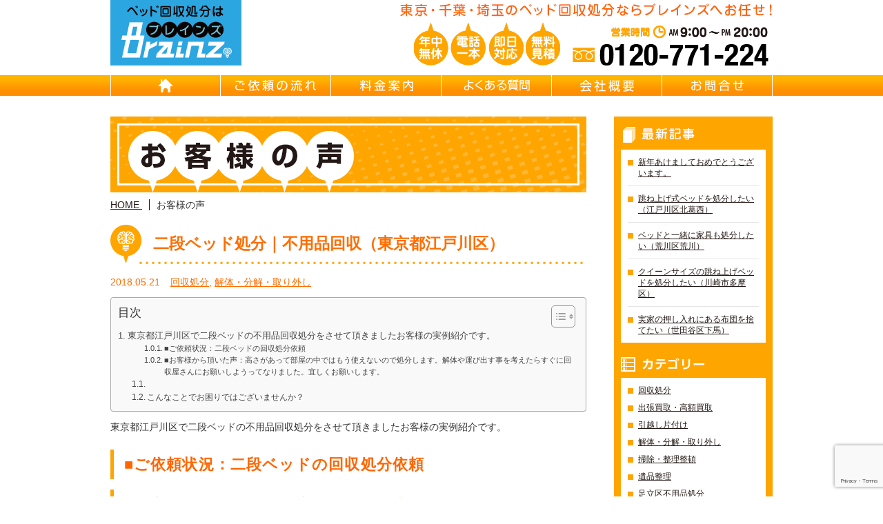

--- FILE ---
content_type: text/html; charset=UTF-8
request_url: https://bed-brainz.jp/%E4%BA%8C%E6%AE%B5%E3%83%99%E3%83%83%E3%83%89%E5%87%A6%E5%88%86%EF%BD%9C%E4%B8%8D%E7%94%A8%E5%93%81%E5%9B%9E%E5%8F%8E%EF%BC%88%E6%9D%B1%E4%BA%AC%E9%83%BD%E6%B1%9F%E6%88%B8%E5%B7%9D%E5%8C%BA%EF%BC%89/
body_size: 11509
content:
<!DOCTYPE html>
<html lang="ja">
<head>
<meta charset="UTF-8">
<title>二段ベッド処分｜不用品回収（東京都江戸川区） | 不用ベッド解体処分 Brainz 東京/埼玉/千葉｜不用ベッド回収・出張買取・引越し片付け・遺品整理・リサイクル</title>
<meta name="author" content="ベッド処分・ベッド解体 Brainz 東京/埼玉/千葉">
<link rel="icon" href="https://bed-brainz.jp/brainz/wp-content/themes/brainz_theme/images/icon.ico">
<link rel="stylesheet" href="https://bed-brainz.jp/brainz/wp-content/themes/brainz_theme/css/bootstrap-grid-custom.css">

<!-- All in One SEO Pack 2.12 by Michael Torbert of Semper Fi Web Designob_start_detected [-1,-1] -->
<meta name="description"  content="東京都江戸川区で二段ベッドの不用品回収処分をさせて頂きましたお客様の実例紹介です。 ■ご依頼状況：二段ベッドの回収処分依頼 ■お客様から頂いた声：高さがあって部屋の中ではもう使えないので処分します。解体や運び出す事を考えたらすぐに回収屋さんにお願いしようってなりました。宜しくお願いします。" />

<meta name="keywords"  content="ベッド回収,ベッド処分" />

<link rel="canonical" href="https://bed-brainz.jp/二段ベッド処分｜不用品回収（東京都江戸川区）/" />
<meta property="og:title" content="二段ベッド処分｜不用品回収（東京都江戸川区） | 不用ベッド解体処分 Brainz 東京/埼玉/千葉｜不用ベッド回収・出張買取・引越し片付け・遺品整理・リサイクル" />
<meta property="og:type" content="article" />
<meta property="og:url" content="https://bed-brainz.jp/二段ベッド処分｜不用品回収（東京都江戸川区）/" />
<meta property="og:image" content="https://bed-brainz.jp/brainz/wp-content/uploads/2018/05/Brai_bed.jpg" />
<meta property="og:site_name" content="東京 不用ベッド回収処分｜Brainz 東京/千葉/埼玉/神奈川 ｜ベッド回収/ベッド処分/ベッド解体/ベッド買取/ベッドリサイクル" />
<meta property="og:description" content="東京都江戸川区で二段ベッドの不用品回収処分をさせて頂きましたお客様の実例紹介です。 ■ご依頼状況：二段ベッドの回収処分依頼 ■お客様から頂いた声：高さがあって部屋の中ではもう使えないので処分します。解体や運び出す事を考えたらすぐに回収屋さんにお願いしようってなりました。宜しくお願いします。" />
<meta property="article:published_time" content="2018-05-21T08:55:29Z" />
<meta property="article:modified_time" content="2025-05-29T09:38:34Z" />
<meta name="twitter:card" content="summary" />
<meta name="twitter:title" content="二段ベッド処分｜不用品回収（東京都江戸川区） | 不用ベッド解体処分 Brainz 東京/埼玉/千葉｜不用ベッド回収・出張買取・引越し片付け・遺品整理・リサイクル" />
<meta name="twitter:description" content="東京都江戸川区で二段ベッドの不用品回収処分をさせて頂きましたお客様の実例紹介です。 ■ご依頼状況：二段ベッドの回収処分依頼 ■お客様から頂いた声：高さがあって部屋の中ではもう使えないので処分します。解体や運び出す事を考えたらすぐに回収屋さんにお願いしようってなりました。宜しくお願いします。" />
<meta name="twitter:image" content="https://bed-brainz.jp/brainz/wp-content/uploads/2018/05/Brai_bed.jpg" />
<meta itemprop="image" content="https://bed-brainz.jp/brainz/wp-content/uploads/2018/05/Brai_bed.jpg" />
<!-- /all in one seo pack -->
<link rel='dns-prefetch' href='//s0.wp.com' />
<link rel='dns-prefetch' href='//www.google.com' />
<link rel='dns-prefetch' href='//secure.gravatar.com' />
<link rel='dns-prefetch' href='//s.w.org' />
<link rel="alternate" type="application/rss+xml" title="東京 不用ベッド回収処分｜Brainz 東京/千葉/埼玉/神奈川 ｜ベッド回収/ベッド処分/ベッド解体/ベッド買取/ベッドリサイクル &raquo; 二段ベッド処分｜不用品回収（東京都江戸川区） のコメントのフィード" href="https://bed-brainz.jp/%e4%ba%8c%e6%ae%b5%e3%83%99%e3%83%83%e3%83%89%e5%87%a6%e5%88%86%ef%bd%9c%e4%b8%8d%e7%94%a8%e5%93%81%e5%9b%9e%e5%8f%8e%ef%bc%88%e6%9d%b1%e4%ba%ac%e9%83%bd%e6%b1%9f%e6%88%b8%e5%b7%9d%e5%8c%ba%ef%bc%89/feed/" />
		<script type="text/javascript">
			window._wpemojiSettings = {"baseUrl":"https:\/\/s.w.org\/images\/core\/emoji\/12.0.0-1\/72x72\/","ext":".png","svgUrl":"https:\/\/s.w.org\/images\/core\/emoji\/12.0.0-1\/svg\/","svgExt":".svg","source":{"concatemoji":"https:\/\/bed-brainz.jp\/brainz\/wp-includes\/js\/wp-emoji-release.min.js?ver=5.4.18"}};
			/*! This file is auto-generated */
			!function(e,a,t){var n,r,o,i=a.createElement("canvas"),p=i.getContext&&i.getContext("2d");function s(e,t){var a=String.fromCharCode;p.clearRect(0,0,i.width,i.height),p.fillText(a.apply(this,e),0,0);e=i.toDataURL();return p.clearRect(0,0,i.width,i.height),p.fillText(a.apply(this,t),0,0),e===i.toDataURL()}function c(e){var t=a.createElement("script");t.src=e,t.defer=t.type="text/javascript",a.getElementsByTagName("head")[0].appendChild(t)}for(o=Array("flag","emoji"),t.supports={everything:!0,everythingExceptFlag:!0},r=0;r<o.length;r++)t.supports[o[r]]=function(e){if(!p||!p.fillText)return!1;switch(p.textBaseline="top",p.font="600 32px Arial",e){case"flag":return s([127987,65039,8205,9895,65039],[127987,65039,8203,9895,65039])?!1:!s([55356,56826,55356,56819],[55356,56826,8203,55356,56819])&&!s([55356,57332,56128,56423,56128,56418,56128,56421,56128,56430,56128,56423,56128,56447],[55356,57332,8203,56128,56423,8203,56128,56418,8203,56128,56421,8203,56128,56430,8203,56128,56423,8203,56128,56447]);case"emoji":return!s([55357,56424,55356,57342,8205,55358,56605,8205,55357,56424,55356,57340],[55357,56424,55356,57342,8203,55358,56605,8203,55357,56424,55356,57340])}return!1}(o[r]),t.supports.everything=t.supports.everything&&t.supports[o[r]],"flag"!==o[r]&&(t.supports.everythingExceptFlag=t.supports.everythingExceptFlag&&t.supports[o[r]]);t.supports.everythingExceptFlag=t.supports.everythingExceptFlag&&!t.supports.flag,t.DOMReady=!1,t.readyCallback=function(){t.DOMReady=!0},t.supports.everything||(n=function(){t.readyCallback()},a.addEventListener?(a.addEventListener("DOMContentLoaded",n,!1),e.addEventListener("load",n,!1)):(e.attachEvent("onload",n),a.attachEvent("onreadystatechange",function(){"complete"===a.readyState&&t.readyCallback()})),(n=t.source||{}).concatemoji?c(n.concatemoji):n.wpemoji&&n.twemoji&&(c(n.twemoji),c(n.wpemoji)))}(window,document,window._wpemojiSettings);
		</script>
		<style type="text/css">
img.wp-smiley,
img.emoji {
	display: inline !important;
	border: none !important;
	box-shadow: none !important;
	height: 1em !important;
	width: 1em !important;
	margin: 0 .07em !important;
	vertical-align: -0.1em !important;
	background: none !important;
	padding: 0 !important;
}
</style>
	<link rel='stylesheet' id='wp-block-library-css'  href='https://bed-brainz.jp/brainz/wp-includes/css/dist/block-library/style.min.css?ver=5.4.18' type='text/css' media='all' />
<link rel='stylesheet' id='contact-form-7-css'  href='https://bed-brainz.jp/brainz/wp-content/plugins/contact-form-7/includes/css/styles.css?ver=5.1.1' type='text/css' media='all' />
<link rel='stylesheet' id='ez-toc-css'  href='https://bed-brainz.jp/brainz/wp-content/plugins/easy-table-of-contents/assets/css/screen.min.css?ver=2.0.69.1' type='text/css' media='all' />
<style id='ez-toc-inline-css' type='text/css'>
div#ez-toc-container .ez-toc-title {font-size: 120%;}div#ez-toc-container .ez-toc-title {font-weight: 500;}div#ez-toc-container ul li {font-size: 95%;}div#ez-toc-container ul li {font-weight: 500;}div#ez-toc-container nav ul ul li {font-size: 90%;}
.ez-toc-container-direction {direction: ltr;}.ez-toc-counter ul{counter-reset: item ;}.ez-toc-counter nav ul li a::before {content: counters(item, '.', decimal) '. ';display: inline-block;counter-increment: item;flex-grow: 0;flex-shrink: 0;margin-right: .2em; float: left; }.ez-toc-widget-direction {direction: ltr;}.ez-toc-widget-container ul{counter-reset: item ;}.ez-toc-widget-container nav ul li a::before {content: counters(item, '.', decimal) '. ';display: inline-block;counter-increment: item;flex-grow: 0;flex-shrink: 0;margin-right: .2em; float: left; }
</style>
<link rel='stylesheet' id='brainz_theme-style-css'  href='https://bed-brainz.jp/brainz/wp-content/themes/brainz_theme/style.css?ver=0.1' type='text/css' media='all' />
<link rel='stylesheet' id='jetpack_css-css'  href='https://bed-brainz.jp/brainz/wp-content/plugins/jetpack/css/jetpack.css?ver=7.2.5' type='text/css' media='all' />
<script type='text/javascript' src='https://bed-brainz.jp/brainz/wp-includes/js/jquery/jquery.js?ver=1.12.4-wp'></script>
<script type='text/javascript' src='https://bed-brainz.jp/brainz/wp-includes/js/jquery/jquery-migrate.min.js?ver=1.4.1'></script>
<link rel='https://api.w.org/' href='https://bed-brainz.jp/wp-json/' />
<link rel="EditURI" type="application/rsd+xml" title="RSD" href="https://bed-brainz.jp/brainz/xmlrpc.php?rsd" />
<link rel="wlwmanifest" type="application/wlwmanifest+xml" href="https://bed-brainz.jp/brainz/wp-includes/wlwmanifest.xml" /> 
<link rel='prev' title='ソファーベッド処分｜不用品回収（東京都世田谷区）' href='https://bed-brainz.jp/%e3%82%bd%e3%83%95%e3%82%a1%e3%83%bc%e3%83%99%e3%83%83%e3%83%89%e5%87%a6%e5%88%86%ef%bd%9c%e4%b8%8d%e7%94%a8%e5%93%81%e5%9b%9e%e5%8f%8e%ef%bc%88%e6%9d%b1%e4%ba%ac%e9%83%bd%e4%b8%96%e7%94%b0%e8%b0%b7/' />
<link rel='next' title='介護用ベッド・チェア処分｜不用品回収（東京都西東京市）' href='https://bed-brainz.jp/%e4%bb%8b%e8%ad%b7%e7%94%a8%e3%83%99%e3%83%83%e3%83%89%e3%83%bb%e3%83%81%e3%82%a7%e3%82%a2%e5%87%a6%e5%88%86%ef%bd%9c%e4%b8%8d%e7%94%a8%e5%93%81%e5%9b%9e%e5%8f%8e%ef%bc%88%e6%9d%b1%e4%ba%ac%e9%83%bd/' />
<meta name="generator" content="WordPress 5.4.18" />
<link rel='shortlink' href='https://wp.me/p7435b-nx' />
<link rel="alternate" type="application/json+oembed" href="https://bed-brainz.jp/wp-json/oembed/1.0/embed?url=https%3A%2F%2Fbed-brainz.jp%2F%25e4%25ba%258c%25e6%25ae%25b5%25e3%2583%2599%25e3%2583%2583%25e3%2583%2589%25e5%2587%25a6%25e5%2588%2586%25ef%25bd%259c%25e4%25b8%258d%25e7%2594%25a8%25e5%2593%2581%25e5%259b%259e%25e5%258f%258e%25ef%25bc%2588%25e6%259d%25b1%25e4%25ba%25ac%25e9%2583%25bd%25e6%25b1%259f%25e6%2588%25b8%25e5%25b7%259d%25e5%258c%25ba%25ef%25bc%2589%2F" />
<link rel="alternate" type="text/xml+oembed" href="https://bed-brainz.jp/wp-json/oembed/1.0/embed?url=https%3A%2F%2Fbed-brainz.jp%2F%25e4%25ba%258c%25e6%25ae%25b5%25e3%2583%2599%25e3%2583%2583%25e3%2583%2589%25e5%2587%25a6%25e5%2588%2586%25ef%25bd%259c%25e4%25b8%258d%25e7%2594%25a8%25e5%2593%2581%25e5%259b%259e%25e5%258f%258e%25ef%25bc%2588%25e6%259d%25b1%25e4%25ba%25ac%25e9%2583%25bd%25e6%25b1%259f%25e6%2588%25b8%25e5%25b7%259d%25e5%258c%25ba%25ef%25bc%2589%2F&#038;format=xml" />

<link rel='dns-prefetch' href='//v0.wordpress.com'/>
<style type='text/css'>img#wpstats{display:none}</style></head>
<body data-rsssl=1>

	<div id="wrapper">
		<!--HEADER-->
		<header id="header">
			<div id="h_top">
				<h1>
					<a href="https://bed-brainz.jp/">
										</a>
				</h1>
				<div>
					<h2>東京・千葉・埼玉のベッド回収処分ならブレインズへお任せ！</h2>
					<address>営業時間：AM 9:00～PM 20:00  TEL：0120-335-282（年中無休）</address>
				</div>
			</div>

			<nav id="gnav">
				<ul>
					<li><a href="https://bed-brainz.jp/" id="gnav01">HOME</a></li>
					<li><a href="https://bed-brainz.jp/flow/" id="gnav02">ご依頼の流れ</a></li>
					<li><a href="https://bed-brainz.jp/price/" id="gnav03">料金案内</a></li>
					<li><a href="https://bed-brainz.jp/faq/" id="gnav04">よくある質問</a></li>
					<li><a href="https://bed-brainz.jp/company/" id="gnav05">会社概要</a></li>
					<li><a href="https://bed-brainz.jp/contact/" id="gnav06">お問合せ</a></li>
				</ul>
			</nav>
		</header>
		<!--/HEADER-->
		<!--MAIN CONTENT-->
		<div id="content">
			<div id="cont_left">
				<h2 id="main_title"><img src="https://bed-brainz.jp/brainz/wp-content/themes/brainz_theme/images/voice/title.png" alt="お客様の声は 東京都全域・埼玉県南部・千葉県南部・神奈川県北部より頂いております。不用ベッド回収の事例としてぜひ参考にしてください。" title="東京/埼玉/千葉不用ベッド解体処分・買取・解体撤去・遺品整理・リサイクル Brainz（ブレインズ）"></h2>

				<ul id="bread">
					<li><a href="https://bed-brainz.jp/"><span>HOME</span>&nbsp;</a></li>
					<li><span>お客様の声</span></li>
				</ul>

								<article class="post">
					<header>
						<h3><a href="https://bed-brainz.jp/%e4%ba%8c%e6%ae%b5%e3%83%99%e3%83%83%e3%83%89%e5%87%a6%e5%88%86%ef%bd%9c%e4%b8%8d%e7%94%a8%e5%93%81%e5%9b%9e%e5%8f%8e%ef%bc%88%e6%9d%b1%e4%ba%ac%e9%83%bd%e6%b1%9f%e6%88%b8%e5%b7%9d%e5%8c%ba%ef%bc%89/">二段ベッド処分｜不用品回収（東京都江戸川区）</a></h3>
						<div><p>2018.05.21</p><p><a href="https://bed-brainz.jp/category/cate01/" rel="category tag">回収処分</a>, <a href="https://bed-brainz.jp/category/cate04/" rel="category tag">解体・分解・取り外し</a></p></div>
					</header>

					<div class="post_cont">
						<div id="ez-toc-container" class="ez-toc-v2_0_69_1 counter-hierarchy ez-toc-counter ez-toc-grey ez-toc-container-direction">
<div class="ez-toc-title-container">
<p class="ez-toc-title " >目次</p>
<span class="ez-toc-title-toggle"><a href="#" class="ez-toc-pull-right ez-toc-btn ez-toc-btn-xs ez-toc-btn-default ez-toc-toggle" aria-label="Toggle Table of Content"><span class="ez-toc-js-icon-con"><span class=""><span class="eztoc-hide" style="display:none;">Toggle</span><span class="ez-toc-icon-toggle-span"><svg style="fill: #999;color:#999" xmlns="http://www.w3.org/2000/svg" class="list-377408" width="20px" height="20px" viewBox="0 0 24 24" fill="none"><path d="M6 6H4v2h2V6zm14 0H8v2h12V6zM4 11h2v2H4v-2zm16 0H8v2h12v-2zM4 16h2v2H4v-2zm16 0H8v2h12v-2z" fill="currentColor"></path></svg><svg style="fill: #999;color:#999" class="arrow-unsorted-368013" xmlns="http://www.w3.org/2000/svg" width="10px" height="10px" viewBox="0 0 24 24" version="1.2" baseProfile="tiny"><path d="M18.2 9.3l-6.2-6.3-6.2 6.3c-.2.2-.3.4-.3.7s.1.5.3.7c.2.2.4.3.7.3h11c.3 0 .5-.1.7-.3.2-.2.3-.5.3-.7s-.1-.5-.3-.7zM5.8 14.7l6.2 6.3 6.2-6.3c.2-.2.3-.5.3-.7s-.1-.5-.3-.7c-.2-.2-.4-.3-.7-.3h-11c-.3 0-.5.1-.7.3-.2.2-.3.5-.3.7s.1.5.3.7z"/></svg></span></span></span></a></span></div>
<nav><ul class='ez-toc-list ez-toc-list-level-1 ' ><li class='ez-toc-page-1 ez-toc-heading-level-2'><a class="ez-toc-link ez-toc-heading-1" href="#%E6%9D%B1%E4%BA%AC%E9%83%BD%E6%B1%9F%E6%88%B8%E5%B7%9D%E5%8C%BA%E3%81%A7%E4%BA%8C%E6%AE%B5%E3%83%99%E3%83%83%E3%83%89%E3%81%AE%E4%B8%8D%E7%94%A8%E5%93%81%E5%9B%9E%E5%8F%8E%E5%87%A6%E5%88%86%E3%82%92%E3%81%95%E3%81%9B%E3%81%A6%E9%A0%82%E3%81%8D%E3%81%BE%E3%81%97%E3%81%9F%E3%81%8A%E5%AE%A2%E6%A7%98%E3%81%AE%E5%AE%9F%E4%BE%8B%E7%B4%B9%E4%BB%8B%E3%81%A7%E3%81%99%E3%80%82" title="東京都江戸川区で二段ベッドの不用品回収処分をさせて頂きましたお客様の実例紹介です。">東京都江戸川区で二段ベッドの不用品回収処分をさせて頂きましたお客様の実例紹介です。</a><ul class='ez-toc-list-level-4' ><li class='ez-toc-heading-level-4'><ul class='ez-toc-list-level-4' ><li class='ez-toc-heading-level-4'><a class="ez-toc-link ez-toc-heading-2" href="#%E2%96%A0%E3%81%94%E4%BE%9D%E9%A0%BC%E7%8A%B6%E6%B3%81%EF%BC%9A%E4%BA%8C%E6%AE%B5%E3%83%99%E3%83%83%E3%83%89%E3%81%AE%E5%9B%9E%E5%8F%8E%E5%87%A6%E5%88%86%E4%BE%9D%E9%A0%BC" title="■ご依頼状況：二段ベッドの回収処分依頼">■ご依頼状況：二段ベッドの回収処分依頼</a></li><li class='ez-toc-page-1 ez-toc-heading-level-4'><a class="ez-toc-link ez-toc-heading-3" href="#%E2%96%A0%E3%81%8A%E5%AE%A2%E6%A7%98%E3%81%8B%E3%82%89%E9%A0%82%E3%81%84%E3%81%9F%E5%A3%B0%EF%BC%9A%E9%AB%98%E3%81%95%E3%81%8C%E3%81%82%E3%81%A3%E3%81%A6%E9%83%A8%E5%B1%8B%E3%81%AE%E4%B8%AD%E3%81%A7%E3%81%AF%E3%82%82%E3%81%86%E4%BD%BF%E3%81%88%E3%81%AA%E3%81%84%E3%81%AE%E3%81%A7%E5%87%A6%E5%88%86%E3%81%97%E3%81%BE%E3%81%99%E3%80%82%E8%A7%A3%E4%BD%93%E3%82%84%E9%81%8B%E3%81%B3%E5%87%BA%E3%81%99%E4%BA%8B%E3%82%92%E8%80%83%E3%81%88%E3%81%9F%E3%82%89%E3%81%99%E3%81%90%E3%81%AB%E5%9B%9E%E5%8F%8E%E5%B1%8B%E3%81%95%E3%82%93%E3%81%AB%E3%81%8A%E9%A1%98%E3%81%84%E3%81%97%E3%82%88%E3%81%86%E3%81%A3%E3%81%A6%E3%81%AA%E3%82%8A%E3%81%BE%E3%81%97%E3%81%9F%E3%80%82%E5%AE%9C%E3%81%97%E3%81%8F%E3%81%8A%E9%A1%98%E3%81%84%E3%81%97%E3%81%BE%E3%81%99%E3%80%82" title="■お客様から頂いた声：高さがあって部屋の中ではもう使えないので処分します。解体や運び出す事を考えたらすぐに回収屋さんにお願いしようってなりました。宜しくお願いします。">■お客様から頂いた声：高さがあって部屋の中ではもう使えないので処分します。解体や運び出す事を考えたらすぐに回収屋さんにお願いしようってなりました。宜しくお願いします。</a></li></ul></li><li class='ez-toc-page-1 ez-toc-heading-level-3'><a class="ez-toc-link ez-toc-heading-4" href="#i" title=" "> </a></li><li class='ez-toc-page-1 ez-toc-heading-level-3'><a class="ez-toc-link ez-toc-heading-5" href="#%E3%81%93%E3%82%93%E3%81%AA%E3%81%93%E3%81%A8%E3%81%A7%E3%81%8A%E5%9B%B0%E3%82%8A%E3%81%A7%E3%81%AF%E3%81%94%E3%81%96%E3%81%84%E3%81%BE%E3%81%9B%E3%82%93%E3%81%8B%EF%BC%9F" title="こんなことでお困りではございませんか？">こんなことでお困りではございませんか？</a></li></ul></li></ul></nav></div>
<h2><span class="ez-toc-section" id="%E6%9D%B1%E4%BA%AC%E9%83%BD%E6%B1%9F%E6%88%B8%E5%B7%9D%E5%8C%BA%E3%81%A7%E4%BA%8C%E6%AE%B5%E3%83%99%E3%83%83%E3%83%89%E3%81%AE%E4%B8%8D%E7%94%A8%E5%93%81%E5%9B%9E%E5%8F%8E%E5%87%A6%E5%88%86%E3%82%92%E3%81%95%E3%81%9B%E3%81%A6%E9%A0%82%E3%81%8D%E3%81%BE%E3%81%97%E3%81%9F%E3%81%8A%E5%AE%A2%E6%A7%98%E3%81%AE%E5%AE%9F%E4%BE%8B%E7%B4%B9%E4%BB%8B%E3%81%A7%E3%81%99%E3%80%82"></span><b>東京都江戸川区で二段ベッド</b><b>の不用品回収処分</b>をさせて頂きましたお客様の実例紹介です。<span class="ez-toc-section-end"></span></h2>
<p>&nbsp;</p>
<h4><span class="ez-toc-section" id="%E2%96%A0%E3%81%94%E4%BE%9D%E9%A0%BC%E7%8A%B6%E6%B3%81%EF%BC%9A%E4%BA%8C%E6%AE%B5%E3%83%99%E3%83%83%E3%83%89%E3%81%AE%E5%9B%9E%E5%8F%8E%E5%87%A6%E5%88%86%E4%BE%9D%E9%A0%BC"></span><span style="color: #ff6600;">■ご依頼状況：二段ベッドの回収処分依頼</span><span class="ez-toc-section-end"></span></h4>
<h4><span class="ez-toc-section" id="%E2%96%A0%E3%81%8A%E5%AE%A2%E6%A7%98%E3%81%8B%E3%82%89%E9%A0%82%E3%81%84%E3%81%9F%E5%A3%B0%EF%BC%9A%E9%AB%98%E3%81%95%E3%81%8C%E3%81%82%E3%81%A3%E3%81%A6%E9%83%A8%E5%B1%8B%E3%81%AE%E4%B8%AD%E3%81%A7%E3%81%AF%E3%82%82%E3%81%86%E4%BD%BF%E3%81%88%E3%81%AA%E3%81%84%E3%81%AE%E3%81%A7%E5%87%A6%E5%88%86%E3%81%97%E3%81%BE%E3%81%99%E3%80%82%E8%A7%A3%E4%BD%93%E3%82%84%E9%81%8B%E3%81%B3%E5%87%BA%E3%81%99%E4%BA%8B%E3%82%92%E8%80%83%E3%81%88%E3%81%9F%E3%82%89%E3%81%99%E3%81%90%E3%81%AB%E5%9B%9E%E5%8F%8E%E5%B1%8B%E3%81%95%E3%82%93%E3%81%AB%E3%81%8A%E9%A1%98%E3%81%84%E3%81%97%E3%82%88%E3%81%86%E3%81%A3%E3%81%A6%E3%81%AA%E3%82%8A%E3%81%BE%E3%81%97%E3%81%9F%E3%80%82%E5%AE%9C%E3%81%97%E3%81%8F%E3%81%8A%E9%A1%98%E3%81%84%E3%81%97%E3%81%BE%E3%81%99%E3%80%82"></span><span style="color: #ff6600;">■お客様から頂いた声：高さがあって部屋の中ではもう使えないので処分します。解体や運び出す事を考えたらすぐに回収屋さんにお願いしようってなりました。宜しくお願いします。</span><span class="ez-toc-section-end"></span></h4>
<p>&nbsp;</p>
<hr />
<p><strong><b>年中無休 9:00～20:00・電話一本即日対応・見積り無料</b></strong></p>
<p><strong><b>安心</b></strong><strong><b>・即日</b></strong><strong><b>対応 </b></strong><strong><b>　ブレインズ　</b></strong></p>
<p><a href="tel:0120771224"><strong><u><b>フリーダイヤル：0120-</b></u></strong><strong><u><b>771</b></u></strong><strong><u><b>&#8211;</b></u></strong><strong><u><b>224</b></u></strong><strong><u><b> までご連絡下さい。</b></u></strong><strong><u><b>（見積無料）</b></u></strong></a></p>
<h3><span class="ez-toc-section" id="i"></span><span style="line-height: 1.6;"> </span><span class="ez-toc-section-end"></span></h3>
<p>&nbsp;</p>
<p class="mb10">即日出張できるので、すぐに不用品を処分したい、急なお引越しやご都合でどうにかしたいなど、お困りの際は、ご一報下さい。ご納得のお得価格を提示させていただきますので安心してご利用下さい。<br />
お見積り無料です。</p>
<p>&nbsp;</p>
<p>&nbsp;</p>
<p>&nbsp;</p>
<hr />
<h3><span class="ez-toc-section" id="%E3%81%93%E3%82%93%E3%81%AA%E3%81%93%E3%81%A8%E3%81%A7%E3%81%8A%E5%9B%B0%E3%82%8A%E3%81%A7%E3%81%AF%E3%81%94%E3%81%96%E3%81%84%E3%81%BE%E3%81%9B%E3%82%93%E3%81%8B%EF%BC%9F"></span><span style="line-height: 1.6;">こんなことでお困りではございませんか？</span><span class="ez-toc-section-end"></span></h3>
<p>&nbsp;</p>
<p class="mb10">・自治体に依頼したが、取り扱ってくれず困っている…<br />
・パイプベッド、介護用ベッドなど特殊なベッドの解体の仕方がわからない…<br />
・壊れてしまったソファベッド、いらなくなった折りたたみベッドを処分したい…<br />
・引越しするのに早急にベッドを回収して欲しい…<br />
・子供用の二段ベッドが不要になり部屋を傷つけず解体し、処分したい…<br />
・マットレスを捨てたいが大きすぎて処分の仕方がわからない…<br />
・使わなくなったボロボロの敷布団・掛け布団を一度にまとめて処分したい…</p>
<p>など、<br />
ベッドの様な大きいものをご自身で処分しようとすると床を傷つけたり、壁を擦ったりリスクが伴う可能性が高いです。 そんな時は回収のプロ、安心で安全のブレインズにお任せ下さい。また、ベッドに関わらず敷布団・掛け布団・カバー・毛布・枕なども一緒に回収させて頂きます。<br />
まずはお電話していただきお客様に沿った回収プランを無料でお見積もりさせて頂きます。</p>
<p>&nbsp;</p>
<p>&nbsp;</p>
<p>&nbsp;</p>
<hr />
<p>&nbsp;</p>
<p><img title="東京（足立区）/埼玉/千葉 不用品回収処分・買取・解体撤去・遺品整理・リサイクル Brainz（ブレインズ）" src="https://club-brainz.jp/brainz/wp-content/themes/brainz_theme/images/index/area.png" alt="対応エリア" width="590" height="545" /></p>

						<div class="my-tube mt30">
							<iframe width="100%" height="350" src="https://www.youtube.com/embed/bGlbSDEr6Cs?list=PLaR2jj2vaXv8Qt9z1SwuHszAK4mET8AL6" frameborder="0" allowfullscreen></iframe>
						</div>
					</div>
				</article>
				
				<div id="single_page_nav">
					<span class="fleft">&laquo; <a href="https://bed-brainz.jp/%e3%82%bd%e3%83%95%e3%82%a1%e3%83%bc%e3%83%99%e3%83%83%e3%83%89%e5%87%a6%e5%88%86%ef%bd%9c%e4%b8%8d%e7%94%a8%e5%93%81%e5%9b%9e%e5%8f%8e%ef%bc%88%e6%9d%b1%e4%ba%ac%e9%83%bd%e4%b8%96%e7%94%b0%e8%b0%b7/" rel="prev">ソファーベッド処分｜不用品回収（東京都世田谷区）</a></span>
					<span class="fright"><a href="https://bed-brainz.jp/%e4%bb%8b%e8%ad%b7%e7%94%a8%e3%83%99%e3%83%83%e3%83%89%e3%83%bb%e3%83%81%e3%82%a7%e3%82%a2%e5%87%a6%e5%88%86%ef%bd%9c%e4%b8%8d%e7%94%a8%e5%93%81%e5%9b%9e%e5%8f%8e%ef%bc%88%e6%9d%b1%e4%ba%ac%e9%83%bd/" rel="next">介護用ベッド・チェア処分｜不用品回収（東京都西東京市）</a> &raquo;</span>
				</div>

						</div>

							<div id="cont_right">
					<div id="blog_menu">
					<section id="post_list">
						<h4>最新記事</h4>
						<ul>
													<li><a href="https://bed-brainz.jp/%e6%96%b0%e5%b9%b4%e3%81%82%e3%81%91%e3%81%be%e3%81%97%e3%81%a6%e3%81%8a%e3%82%81%e3%81%a7%e3%81%a8%e3%81%86%e3%81%94%e3%81%96%e3%81%84%e3%81%be%e3%81%99%e3%80%82/">新年あけましておめでとうございます。</a></li>
													<li><a href="https://bed-brainz.jp/%e8%b7%b3%e3%81%ad%e4%b8%8a%e3%81%92%e5%bc%8f%e3%83%99%e3%83%83%e3%83%89%e3%82%92%e5%87%a6%e5%88%86%e3%81%97%e3%81%9f%e3%81%84%ef%bc%88%e6%b1%9f%e6%88%b8%e5%b7%9d%e5%8c%ba%e5%8c%97%e8%91%9b%e8%a5%bf/">跳ね上げ式ベッドを処分したい（江戸川区北葛西）</a></li>
													<li><a href="https://bed-brainz.jp/%e3%83%99%e3%83%83%e3%83%89%e3%81%a8%e4%b8%80%e7%b7%92%e3%81%ab%e5%ae%b6%e5%85%b7%e3%82%82%e5%87%a6%e5%88%86%e3%81%97%e3%81%9f%e3%81%84%ef%bc%88%e8%8d%92%e5%b7%9d%e5%8c%ba%e8%8d%92%e5%b7%9d%ef%bc%89/">ベッドと一緒に家具も処分したい（荒川区荒川）</a></li>
													<li><a href="https://bed-brainz.jp/%e3%82%af%e3%82%a4%e3%83%bc%e3%83%b3%e3%82%b5%e3%82%a4%e3%82%ba%e3%81%ae%e8%b7%b3%e3%81%ad%e4%b8%8a%e3%81%92%e3%83%99%e3%83%83%e3%83%89%e3%82%92%e5%87%a6%e5%88%86%e3%81%97%e3%81%9f%e3%81%84%ef%bc%88/">クイーンサイズの跳ね上げベッドを処分したい（川崎市多摩区）</a></li>
													<li><a href="https://bed-brainz.jp/%e5%ae%9f%e5%ae%b6%e3%81%ae%e6%8a%bc%e3%81%97%e5%85%a5%e3%82%8c%e3%81%ab%e3%81%82%e3%82%8b%e5%b8%83%e5%9b%a3%e3%82%92%e6%8d%a8%e3%81%a6%e3%81%9f%e3%81%84%ef%bc%88%e4%b8%96%e7%94%b0%e8%b0%b7%e5%8c%ba/">実家の押し入れにある布団を捨てたい（世田谷区下馬）</a></li>
												</ul>
					</section>

					<section id="category_list">
						<h4>カテゴリー</h4>
						<ul>
							<li class="cat-item cat-item-1"><a href="https://bed-brainz.jp/category/cate01/">回収処分</a>
</li>
	<li class="cat-item cat-item-8"><a href="https://bed-brainz.jp/category/cate02/">出張買取・高額買取</a>
</li>
	<li class="cat-item cat-item-9"><a href="https://bed-brainz.jp/category/cate03/">引越し片付け</a>
</li>
	<li class="cat-item cat-item-10"><a href="https://bed-brainz.jp/category/cate04/">解体・分解・取り外し</a>
</li>
	<li class="cat-item cat-item-11"><a href="https://bed-brainz.jp/category/cate05/">掃除・整理整頓</a>
</li>
	<li class="cat-item cat-item-12"><a href="https://bed-brainz.jp/category/cate06/">遺品整理</a>
</li>
	<li class="cat-item cat-item-13"><a href="https://bed-brainz.jp/category/%e8%b6%b3%e7%ab%8b%e5%8c%ba%e4%b8%8d%e7%94%a8%e5%93%81%e5%87%a6%e5%88%86/">足立区不用品処分</a>
</li>
	<li class="cat-item cat-item-14"><a href="https://bed-brainz.jp/category/%e6%b1%9f%e6%88%b8%e5%b7%9d%e5%8c%ba%e4%b8%8d%e7%94%a8%e5%93%81%e5%87%a6%e5%88%86/">江戸川区不用品処分</a>
</li>
	<li class="cat-item cat-item-15"><a href="https://bed-brainz.jp/category/%e5%b7%9d%e5%b4%8e%e5%b8%82%e4%b8%8d%e7%94%a8%e5%93%81%e5%87%a6%e5%88%86/">川崎市不用品処分</a>
</li>
	<li class="cat-item cat-item-16"><a href="https://bed-brainz.jp/category/%e3%83%99%e3%83%83%e3%83%89%e5%9b%9e%e5%8f%8e/">ベッド回収</a>
</li>
	<li class="cat-item cat-item-17"><a href="https://bed-brainz.jp/category/%e3%83%99%e3%83%83%e3%83%89%e5%87%a6%e5%88%86/">ベッド処分</a>
</li>
	<li class="cat-item cat-item-18"><a href="https://bed-brainz.jp/category/%e3%83%9e%e3%83%83%e3%83%88%e3%83%ac%e3%82%b9%e5%9b%9e%e5%8f%8e/">マットレス回収</a>
</li>
	<li class="cat-item cat-item-19"><a href="https://bed-brainz.jp/category/%e3%83%9e%e3%83%83%e3%83%88%e3%83%ac%e3%82%b9%e5%87%a6%e5%88%86/">マットレス処分</a>
</li>
	<li class="cat-item cat-item-20"><a href="https://bed-brainz.jp/category/%e8%8d%92%e5%b7%9d%e5%8c%ba%e4%b8%8d%e7%94%a8%e5%93%81%e5%87%a6%e5%88%86/">荒川区不用品処分</a>
</li>
	<li class="cat-item cat-item-21"><a href="https://bed-brainz.jp/category/%e4%b8%ad%e9%87%8e%e5%8c%ba%e4%b8%8d%e7%94%a8%e5%93%81%e5%87%a6%e5%88%86/">中野区不用品処分</a>
</li>
	<li class="cat-item cat-item-22"><a href="https://bed-brainz.jp/category/%e5%b8%83%e5%9b%a3%e5%87%a6%e5%88%86/">布団処分</a>
</li>
	<li class="cat-item cat-item-23"><a href="https://bed-brainz.jp/category/%e3%82%a6%e3%82%a9%e3%83%bc%e3%82%bf%e3%83%bc%e3%83%99%e3%83%83%e3%83%89%e5%87%a6%e5%88%86/">ウォーターベッド処分</a>
</li>
	<li class="cat-item cat-item-24"><a href="https://bed-brainz.jp/category/%e4%b8%96%e7%94%b0%e8%b0%b7%e5%8c%ba%e4%b8%8d%e7%94%a8%e5%93%81%e5%87%a6%e5%88%86/">世田谷区不用品処分</a>
</li>
	<li class="cat-item cat-item-25"><a href="https://bed-brainz.jp/category/%e3%82%bd%e3%83%95%e3%82%a1%e3%83%bc%e3%83%99%e3%83%83%e3%83%89%e5%87%a6%e5%88%86/">ソファーベッド処分</a>
</li>
	<li class="cat-item cat-item-26"><a href="https://bed-brainz.jp/category/%e7%9b%ae%e9%bb%92%e5%8c%ba%e4%b8%8d%e7%94%a8%e5%93%81%e5%87%a6%e5%88%86/">目黒区不用品処分</a>
</li>
	<li class="cat-item cat-item-27"><a href="https://bed-brainz.jp/category/%e6%a8%aa%e6%b5%9c%e5%b8%82%e4%b8%8d%e7%94%a8%e5%93%81%e5%87%a6%e5%88%86/">横浜市不用品処分</a>
</li>
	<li class="cat-item cat-item-28"><a href="https://bed-brainz.jp/category/%e5%8c%97%e5%8c%ba%e4%b8%8d%e7%94%a8%e5%93%81%e5%87%a6%e5%88%86/">北区不用品処分</a>
</li>
	<li class="cat-item cat-item-29"><a href="https://bed-brainz.jp/category/%e5%8f%b0%e6%9d%b1%e5%8c%ba%e4%b8%8d%e7%94%a8%e5%93%81%e5%87%a6%e5%88%86/">台東区不用品処分</a>
</li>
	<li class="cat-item cat-item-30"><a href="https://bed-brainz.jp/category/%e5%93%81%e5%b7%9d%e5%8c%ba%e4%b8%8d%e7%94%a8%e5%93%81%e5%87%a6%e5%88%86/">品川区不用品処分</a>
</li>
						</ul>
					</section>

					<section id="archive_list">
						<h4>過去の記事一覧</h4>
						<ul>
							<li><a href='https://bed-brainz.jp/2026/01/'>2026年1月</a></li>
	<li><a href='https://bed-brainz.jp/2025/12/'>2025年12月</a></li>
	<li><a href='https://bed-brainz.jp/2025/09/'>2025年9月</a></li>
	<li><a href='https://bed-brainz.jp/2025/08/'>2025年8月</a></li>
	<li><a href='https://bed-brainz.jp/2025/05/'>2025年5月</a></li>
	<li><a href='https://bed-brainz.jp/2025/03/'>2025年3月</a></li>
	<li><a href='https://bed-brainz.jp/2025/02/'>2025年2月</a></li>
	<li><a href='https://bed-brainz.jp/2025/01/'>2025年1月</a></li>
	<li><a href='https://bed-brainz.jp/2024/12/'>2024年12月</a></li>
	<li><a href='https://bed-brainz.jp/2024/08/'>2024年8月</a></li>
	<li><a href='https://bed-brainz.jp/2024/07/'>2024年7月</a></li>
	<li><a href='https://bed-brainz.jp/2024/06/'>2024年6月</a></li>
						</ul>
					</section>
				</div>

							
			<p class="side_link"><a href="https://bed-brainz.jp/voice/"><img src="https://bed-brainz.jp/brainz/wp-content/themes/brainz_theme/images/common/side_link01.png" height="110" width="230" alt="ベッド解体処分 Brainz 東京/埼玉/千葉｜不用ベッド・マットレス・布団・寝具・カーテンなどの 解体処分・分解処分／買取・引越し・遺品整理・リサイクル" title="東京/埼玉/千葉/神奈川の ベッド処分・ベッド解体・ベッド回収・不用品処分・遺品整理・リサイクル Brainz（ブレインズ）"></a></p>
			<p class="side_link"><img src="https://bed-brainz.jp/brainz/wp-content/themes/brainz_theme/images/common/side_img01.png" height="110" width="230" alt="ベッド解体処分 Brainz 東京/埼玉/千葉｜不用ベッド・マットレス・布団・寝具・カーテンなどの 解体処分・分解処分／買取・引越し・遺品整理・リサイクル" title="東京/埼玉/千葉/神奈川の ベッド処分・ベッド解体・ベッド回収・不用品処分・遺品整理・リサイクル Brainz（ブレインズ）"></p>
			<p class="side_link"><img src="https://bed-brainz.jp/brainz/wp-content/themes/brainz_theme/images/common/side_img02.png" height="110" width="230" alt="ベッド解体処分 Brainz 東京/埼玉/千葉｜不用ベッド・マットレス・布団・寝具・カーテンなどの 解体処分・分解処分／買取・引越し・遺品整理・リサイクル" title="東京/埼玉/千葉/神奈川の ベッド処分・ベッド解体・ベッド回収・不用品処分・遺品整理・リサイクル Brainz（ブレインズ）"></p>

			<div id="brainz_link">
				<p id="brainz00"><a href="http://club-brainz.jp">不用品回収処分はBrainz-ブレインズ-</a></p>
				<p id="brainz01"><a href="http://furogama-brainz.jp/">風呂釜回収処分はBrainz-ブレインズ-</a></p>
				<p id="brainz03"><a href="http://veranda-brainz.jp/">ベランダ・バルコニー お庭の片付けはBrainz-ブレインズ-</a></p>
				<p id="brainz04"><a href="http://kagu-brainz.jp/">家具回収処分はBrainz-ブレインズ-</a></p>
				<p id="brainz05"><a href="http://kaden-brainz.jp/">冷蔵庫・洗濯機・エアコン等の家電回収処分はBrainz-ブレインズ-</a></p>
			</div>

			<div id="other-link">
				<h5 class="side-title">関連リンク</h5>

				<ul>
					<li><a href="https://plus.google.com/u/0/b/109850843948506438456/109850843948506438456/posts" target="_blank">&raquo; ベッド処分・ベッド解体 Brainz Googleマイビジネス</a></li>

					<li><a href="https://www.facebook.com/%E6%9D%B1%E4%BA%AC%E4%B8%8D%E7%94%A8%E3%83%99%E3%83%83%E3%83%89%E8%A7%A3%E4%BD%93%E5%87%A6%E5%88%86-Brainz-906747822778627/info/?tab=overview" target="_blank">&raquo; ベッド処分・ベッド解体 Brainz facebook</a></li>

					<li><a href="https://twitter.com/BrainzBed" target="_blank">&raquo; ベッド処分・ベッド解体 Brainz Twitter</a></li>

					<li><a href="http://brainz-bed.tumblr.com/" target="_blank">&raquo; ベッド処分・ベッド解体 Brainz tumblr</a></li>

					<li><a href="https://ja.foursquare.com/v/%E8%B6%B3%E7%AB%8B%E5%8C%BA%E4%B8%8D%E7%94%A8%E3%83%99%E3%83%83%E3%83%89%E8%A7%A3%E4%BD%93%E5%87%A6%E5%88%86-brainz-%E6%9D%B1%E4%BA%AC%E5%8D%83%E8%91%89%E5%9F%BC%E7%8E%89/572d51ac498e72a55fdaf437" target="_blank">&raquo; ベッド処分・ベッド解体 Brainz Foursquare</a></li>

					<li><a href="https://www.yelp.co.jp/biz/brainz-%E8%B6%B3%E7%AB%8B%E5%8C%BA" target="_blank">&raquo; ベッド処分・ベッド解体 Brainz Yelp</a></li>

					<li><a href="http://brainz-bed.on.omisenomikata.jp/" target="_blank">&raquo; ベッド処分・ベッド解体 Brainz お店のミカタ</a></li>

					<li><a href="http://www.ekiten.jp/shop_7156987/" target="_blank">&raquo; ベッド処分・ベッド解体 Brainz エキテン</a></li>

					<li><a href="http://www.uruhapi.com/search/shop/49014/" target="_blank">&raquo; ベッド処分・ベッド解体 Brainz うるハピ</a></li>

					<li><a href="http://30min.jp/place/2470979" target="_blank">&raquo; ベッド処分・ベッド解体 Brainz 30min</a></li>

					<li><a href="http://navitokyo.com/0120-335-282/" target="_blank">&raquo; ベッド処分・ベッド解体 Brainz なび東京</a></li>

					<li><a href="http://p14.everytown.info/p14/282/0120335282/%E5%B7%9D%E5%B4%8E%E5%B8%82%E4%B8%8D%E7%94%A8%E5%93%81%E5%9B%9E%E5%8F%8E+BRAINZ+%E7%A5%9E%E5%A5%88%E5%B7%9D/top.html" target="_blank">&raquo; ベッド処分・ベッド解体 Brainz EveryTown</a></li>

					<li><a href="http://www.gekinavi.net/map/%E3%81%9D%E3%81%AE%E4%BB%96%E6%9A%AE%E3%82%89%E3%81%97+%E8%B6%B3%E7%AB%8B%E5%8C%BA%E4%B8%8D%E7%94%A8%E5%93%81%E5%9B%9E%E5%8F%8EBrainz%E3%80%80%E6%9D%B1%E4%BA%AC%EF%BC%8F%E5%8D%83%E8%91%89%EF%BC%8F%E5%9F%BC%E7%8E%89+c3461.html" target="_blank">&raquo; ベッド処分・ベッド解体 Brainz お出かけタウン情報</a></li>
					<li><a href="http://www.navitime.co.jp/poi?spt=02042.2041" target="_blank">&raquo; ベッド処分・ベッド解体 Brainz NAVITIME</a></li>

					<li><a href="http://www.e-sodaigomi.com/map/bedbrainzjp.php" target="_blank">&raquo; ベッド処分・ベッド解体 Brainz @粗大ごみ</a></li>

					<li><a href="http://toremise.com/web/list/coupon/id/4450" target="_blank">&raquo; ベッド処分・ベッド解体 Brainz 全国お店登録サイト</a></li>
				</ul>
			</div>

			<div>
				<a class="twitter-timeline" href="https://twitter.com/BrainzBed" data-widget-id="689850156246691841">@BrainzBedさんのツイート</a>
				<script>!function(d,s,id){var js,fjs=d.getElementsByTagName(s)[0],p=/^http:/.test(d.location)?'http':'https';if(!d.getElementById(id)){js=d.createElement(s);js.id=id;js.src=p+"://platform.twitter.com/widgets.js";fjs.parentNode.insertBefore(js,fjs);}}(document,"script","twitter-wjs");</script>
			</div>			</div>		</div>
		<!--/MAIN CONTENT-->

		<!--FOOTER-->
		<footer id="footer">
			<ul>
				<li><a href="https://bed-brainz.jp/" id="f_home">HOME</a></li>
				<li><a href="https://bed-brainz.jp/flow/">ご依頼の流れ</a></li>
				<li><a href="https://bed-brainz.jp/price/">料金案内</a></li>
				<li><a href="https://bed-brainz.jp/faq/">よくある質問</a></li>
				<li><a href="https://bed-brainz.jp/company/">会社概要</a></li>
				<li><a href="https://bed-brainz.jp/contact/">お問合せ</a></li>
			</ul>
			
			<div>
				<address>
					営業時間：AM 9:00～PM 20:00  TEL：0120-00-0000（年中無休）
				</address>
				<small>
					Copyright &copy; Brainz All Rights Reserved.
				</small>
			</div>

		</footer>
		<!--/FOOTER-->
	</div>
	
	<div style="display:none">
	</div>
<script type='text/javascript'>
/* <![CDATA[ */
var wpcf7 = {"apiSettings":{"root":"https:\/\/bed-brainz.jp\/wp-json\/contact-form-7\/v1","namespace":"contact-form-7\/v1"}};
/* ]]> */
</script>
<script type='text/javascript' src='https://bed-brainz.jp/brainz/wp-content/plugins/contact-form-7/includes/js/scripts.js?ver=5.1.1'></script>
<script type='text/javascript' src='https://s0.wp.com/wp-content/js/devicepx-jetpack.js?ver=202604'></script>
<script type='text/javascript' src='https://www.google.com/recaptcha/api.js?render=6LcMkCweAAAAANlu9ygm06vtD5lmggL6jp2F5NHN&#038;ver=3.0'></script>
<script type='text/javascript'>
/* <![CDATA[ */
var eztoc_smooth_local = {"scroll_offset":"30","add_request_uri":""};
/* ]]> */
</script>
<script type='text/javascript' src='https://bed-brainz.jp/brainz/wp-content/plugins/easy-table-of-contents/assets/js/smooth_scroll.min.js?ver=2.0.69.1'></script>
<script type='text/javascript' src='https://bed-brainz.jp/brainz/wp-content/plugins/easy-table-of-contents/vendor/js-cookie/js.cookie.min.js?ver=2.2.1'></script>
<script type='text/javascript' src='https://bed-brainz.jp/brainz/wp-content/plugins/easy-table-of-contents/vendor/sticky-kit/jquery.sticky-kit.min.js?ver=1.9.2'></script>
<script type='text/javascript'>
/* <![CDATA[ */
var ezTOC = {"smooth_scroll":"1","visibility_hide_by_default":"","scroll_offset":"30","fallbackIcon":"<span class=\"\"><span class=\"eztoc-hide\" style=\"display:none;\">Toggle<\/span><span class=\"ez-toc-icon-toggle-span\"><svg style=\"fill: #999;color:#999\" xmlns=\"http:\/\/www.w3.org\/2000\/svg\" class=\"list-377408\" width=\"20px\" height=\"20px\" viewBox=\"0 0 24 24\" fill=\"none\"><path d=\"M6 6H4v2h2V6zm14 0H8v2h12V6zM4 11h2v2H4v-2zm16 0H8v2h12v-2zM4 16h2v2H4v-2zm16 0H8v2h12v-2z\" fill=\"currentColor\"><\/path><\/svg><svg style=\"fill: #999;color:#999\" class=\"arrow-unsorted-368013\" xmlns=\"http:\/\/www.w3.org\/2000\/svg\" width=\"10px\" height=\"10px\" viewBox=\"0 0 24 24\" version=\"1.2\" baseProfile=\"tiny\"><path d=\"M18.2 9.3l-6.2-6.3-6.2 6.3c-.2.2-.3.4-.3.7s.1.5.3.7c.2.2.4.3.7.3h11c.3 0 .5-.1.7-.3.2-.2.3-.5.3-.7s-.1-.5-.3-.7zM5.8 14.7l6.2 6.3 6.2-6.3c.2-.2.3-.5.3-.7s-.1-.5-.3-.7c-.2-.2-.4-.3-.7-.3h-11c-.3 0-.5.1-.7.3-.2.2-.3.5-.3.7s.1.5.3.7z\"\/><\/svg><\/span><\/span>","chamomile_theme_is_on":""};
/* ]]> */
</script>
<script type='text/javascript' src='https://bed-brainz.jp/brainz/wp-content/plugins/easy-table-of-contents/assets/js/front.min.js?ver=2.0.69.1-1727408428'></script>
<script type='text/javascript' src='https://secure.gravatar.com/js/gprofiles.js?ver=2026Janaa'></script>
<script type='text/javascript'>
/* <![CDATA[ */
var WPGroHo = {"my_hash":""};
/* ]]> */
</script>
<script type='text/javascript' src='https://bed-brainz.jp/brainz/wp-content/plugins/jetpack/modules/wpgroho.js?ver=5.4.18'></script>
<script type='text/javascript' src='https://bed-brainz.jp/brainz/wp-includes/js/wp-embed.min.js?ver=5.4.18'></script>
<script type="text/javascript">
( function( grecaptcha, sitekey ) {

	var wpcf7recaptcha = {
		execute: function() {
			grecaptcha.execute(
				sitekey,
				{ action: 'homepage' }
			).then( function( token ) {
				var forms = document.getElementsByTagName( 'form' );

				for ( var i = 0; i < forms.length; i++ ) {
					var fields = forms[ i ].getElementsByTagName( 'input' );

					for ( var j = 0; j < fields.length; j++ ) {
						var field = fields[ j ];

						if ( 'g-recaptcha-response' === field.getAttribute( 'name' ) ) {
							field.setAttribute( 'value', token );
							break;
						}
					}
				}
			} );
		}
	};

	grecaptcha.ready( wpcf7recaptcha.execute );

	document.addEventListener( 'wpcf7submit', wpcf7recaptcha.execute, false );

} )( grecaptcha, '6LcMkCweAAAAANlu9ygm06vtD5lmggL6jp2F5NHN' );
</script>
<script type='text/javascript' src='https://stats.wp.com/e-202604.js' async='async' defer='defer'></script>
<script type='text/javascript'>
	_stq = window._stq || [];
	_stq.push([ 'view', {v:'ext',j:'1:7.2.5',blog:'104399517',post:'1459',tz:'9',srv:'bed-brainz.jp'} ]);
	_stq.push([ 'clickTrackerInit', '104399517', '1459' ]);
</script>
<script>
  (function(i,s,o,g,r,a,m){i['GoogleAnalyticsObject']=r;i[r]=i[r]||function(){
  (i[r].q=i[r].q||[]).push(arguments)},i[r].l=1*new Date();a=s.createElement(o),
  m=s.getElementsByTagName(o)[0];a.async=1;a.src=g;m.parentNode.insertBefore(a,m)
  })(window,document,'script','//www.google-analytics.com/analytics.js','ga');

  ga('create', 'UA-68260272-2', 'auto');
  ga('send', 'pageview');
</script>
<div id="fb-root"></div>
<script>(function(d, s, id) {
var js, fjs = d.getElementsByTagName(s)[0];
if (d.getElementById(id)) return;
js = d.createElement(s); js.id = id;
js.src = "//connect.facebook.net/ja_JP/sdk.js#xfbml=1&version=v2.5&appId=625919110877223";
fjs.parentNode.insertBefore(js, fjs);
}(document, 'script', 'facebook-jssdk'));</script>
</body>
</html>

--- FILE ---
content_type: text/html; charset=utf-8
request_url: https://www.google.com/recaptcha/api2/anchor?ar=1&k=6LcMkCweAAAAANlu9ygm06vtD5lmggL6jp2F5NHN&co=aHR0cHM6Ly9iZWQtYnJhaW56LmpwOjQ0Mw..&hl=en&v=PoyoqOPhxBO7pBk68S4YbpHZ&size=invisible&anchor-ms=20000&execute-ms=30000&cb=m4d8fx3imssl
body_size: 49042
content:
<!DOCTYPE HTML><html dir="ltr" lang="en"><head><meta http-equiv="Content-Type" content="text/html; charset=UTF-8">
<meta http-equiv="X-UA-Compatible" content="IE=edge">
<title>reCAPTCHA</title>
<style type="text/css">
/* cyrillic-ext */
@font-face {
  font-family: 'Roboto';
  font-style: normal;
  font-weight: 400;
  font-stretch: 100%;
  src: url(//fonts.gstatic.com/s/roboto/v48/KFO7CnqEu92Fr1ME7kSn66aGLdTylUAMa3GUBHMdazTgWw.woff2) format('woff2');
  unicode-range: U+0460-052F, U+1C80-1C8A, U+20B4, U+2DE0-2DFF, U+A640-A69F, U+FE2E-FE2F;
}
/* cyrillic */
@font-face {
  font-family: 'Roboto';
  font-style: normal;
  font-weight: 400;
  font-stretch: 100%;
  src: url(//fonts.gstatic.com/s/roboto/v48/KFO7CnqEu92Fr1ME7kSn66aGLdTylUAMa3iUBHMdazTgWw.woff2) format('woff2');
  unicode-range: U+0301, U+0400-045F, U+0490-0491, U+04B0-04B1, U+2116;
}
/* greek-ext */
@font-face {
  font-family: 'Roboto';
  font-style: normal;
  font-weight: 400;
  font-stretch: 100%;
  src: url(//fonts.gstatic.com/s/roboto/v48/KFO7CnqEu92Fr1ME7kSn66aGLdTylUAMa3CUBHMdazTgWw.woff2) format('woff2');
  unicode-range: U+1F00-1FFF;
}
/* greek */
@font-face {
  font-family: 'Roboto';
  font-style: normal;
  font-weight: 400;
  font-stretch: 100%;
  src: url(//fonts.gstatic.com/s/roboto/v48/KFO7CnqEu92Fr1ME7kSn66aGLdTylUAMa3-UBHMdazTgWw.woff2) format('woff2');
  unicode-range: U+0370-0377, U+037A-037F, U+0384-038A, U+038C, U+038E-03A1, U+03A3-03FF;
}
/* math */
@font-face {
  font-family: 'Roboto';
  font-style: normal;
  font-weight: 400;
  font-stretch: 100%;
  src: url(//fonts.gstatic.com/s/roboto/v48/KFO7CnqEu92Fr1ME7kSn66aGLdTylUAMawCUBHMdazTgWw.woff2) format('woff2');
  unicode-range: U+0302-0303, U+0305, U+0307-0308, U+0310, U+0312, U+0315, U+031A, U+0326-0327, U+032C, U+032F-0330, U+0332-0333, U+0338, U+033A, U+0346, U+034D, U+0391-03A1, U+03A3-03A9, U+03B1-03C9, U+03D1, U+03D5-03D6, U+03F0-03F1, U+03F4-03F5, U+2016-2017, U+2034-2038, U+203C, U+2040, U+2043, U+2047, U+2050, U+2057, U+205F, U+2070-2071, U+2074-208E, U+2090-209C, U+20D0-20DC, U+20E1, U+20E5-20EF, U+2100-2112, U+2114-2115, U+2117-2121, U+2123-214F, U+2190, U+2192, U+2194-21AE, U+21B0-21E5, U+21F1-21F2, U+21F4-2211, U+2213-2214, U+2216-22FF, U+2308-230B, U+2310, U+2319, U+231C-2321, U+2336-237A, U+237C, U+2395, U+239B-23B7, U+23D0, U+23DC-23E1, U+2474-2475, U+25AF, U+25B3, U+25B7, U+25BD, U+25C1, U+25CA, U+25CC, U+25FB, U+266D-266F, U+27C0-27FF, U+2900-2AFF, U+2B0E-2B11, U+2B30-2B4C, U+2BFE, U+3030, U+FF5B, U+FF5D, U+1D400-1D7FF, U+1EE00-1EEFF;
}
/* symbols */
@font-face {
  font-family: 'Roboto';
  font-style: normal;
  font-weight: 400;
  font-stretch: 100%;
  src: url(//fonts.gstatic.com/s/roboto/v48/KFO7CnqEu92Fr1ME7kSn66aGLdTylUAMaxKUBHMdazTgWw.woff2) format('woff2');
  unicode-range: U+0001-000C, U+000E-001F, U+007F-009F, U+20DD-20E0, U+20E2-20E4, U+2150-218F, U+2190, U+2192, U+2194-2199, U+21AF, U+21E6-21F0, U+21F3, U+2218-2219, U+2299, U+22C4-22C6, U+2300-243F, U+2440-244A, U+2460-24FF, U+25A0-27BF, U+2800-28FF, U+2921-2922, U+2981, U+29BF, U+29EB, U+2B00-2BFF, U+4DC0-4DFF, U+FFF9-FFFB, U+10140-1018E, U+10190-1019C, U+101A0, U+101D0-101FD, U+102E0-102FB, U+10E60-10E7E, U+1D2C0-1D2D3, U+1D2E0-1D37F, U+1F000-1F0FF, U+1F100-1F1AD, U+1F1E6-1F1FF, U+1F30D-1F30F, U+1F315, U+1F31C, U+1F31E, U+1F320-1F32C, U+1F336, U+1F378, U+1F37D, U+1F382, U+1F393-1F39F, U+1F3A7-1F3A8, U+1F3AC-1F3AF, U+1F3C2, U+1F3C4-1F3C6, U+1F3CA-1F3CE, U+1F3D4-1F3E0, U+1F3ED, U+1F3F1-1F3F3, U+1F3F5-1F3F7, U+1F408, U+1F415, U+1F41F, U+1F426, U+1F43F, U+1F441-1F442, U+1F444, U+1F446-1F449, U+1F44C-1F44E, U+1F453, U+1F46A, U+1F47D, U+1F4A3, U+1F4B0, U+1F4B3, U+1F4B9, U+1F4BB, U+1F4BF, U+1F4C8-1F4CB, U+1F4D6, U+1F4DA, U+1F4DF, U+1F4E3-1F4E6, U+1F4EA-1F4ED, U+1F4F7, U+1F4F9-1F4FB, U+1F4FD-1F4FE, U+1F503, U+1F507-1F50B, U+1F50D, U+1F512-1F513, U+1F53E-1F54A, U+1F54F-1F5FA, U+1F610, U+1F650-1F67F, U+1F687, U+1F68D, U+1F691, U+1F694, U+1F698, U+1F6AD, U+1F6B2, U+1F6B9-1F6BA, U+1F6BC, U+1F6C6-1F6CF, U+1F6D3-1F6D7, U+1F6E0-1F6EA, U+1F6F0-1F6F3, U+1F6F7-1F6FC, U+1F700-1F7FF, U+1F800-1F80B, U+1F810-1F847, U+1F850-1F859, U+1F860-1F887, U+1F890-1F8AD, U+1F8B0-1F8BB, U+1F8C0-1F8C1, U+1F900-1F90B, U+1F93B, U+1F946, U+1F984, U+1F996, U+1F9E9, U+1FA00-1FA6F, U+1FA70-1FA7C, U+1FA80-1FA89, U+1FA8F-1FAC6, U+1FACE-1FADC, U+1FADF-1FAE9, U+1FAF0-1FAF8, U+1FB00-1FBFF;
}
/* vietnamese */
@font-face {
  font-family: 'Roboto';
  font-style: normal;
  font-weight: 400;
  font-stretch: 100%;
  src: url(//fonts.gstatic.com/s/roboto/v48/KFO7CnqEu92Fr1ME7kSn66aGLdTylUAMa3OUBHMdazTgWw.woff2) format('woff2');
  unicode-range: U+0102-0103, U+0110-0111, U+0128-0129, U+0168-0169, U+01A0-01A1, U+01AF-01B0, U+0300-0301, U+0303-0304, U+0308-0309, U+0323, U+0329, U+1EA0-1EF9, U+20AB;
}
/* latin-ext */
@font-face {
  font-family: 'Roboto';
  font-style: normal;
  font-weight: 400;
  font-stretch: 100%;
  src: url(//fonts.gstatic.com/s/roboto/v48/KFO7CnqEu92Fr1ME7kSn66aGLdTylUAMa3KUBHMdazTgWw.woff2) format('woff2');
  unicode-range: U+0100-02BA, U+02BD-02C5, U+02C7-02CC, U+02CE-02D7, U+02DD-02FF, U+0304, U+0308, U+0329, U+1D00-1DBF, U+1E00-1E9F, U+1EF2-1EFF, U+2020, U+20A0-20AB, U+20AD-20C0, U+2113, U+2C60-2C7F, U+A720-A7FF;
}
/* latin */
@font-face {
  font-family: 'Roboto';
  font-style: normal;
  font-weight: 400;
  font-stretch: 100%;
  src: url(//fonts.gstatic.com/s/roboto/v48/KFO7CnqEu92Fr1ME7kSn66aGLdTylUAMa3yUBHMdazQ.woff2) format('woff2');
  unicode-range: U+0000-00FF, U+0131, U+0152-0153, U+02BB-02BC, U+02C6, U+02DA, U+02DC, U+0304, U+0308, U+0329, U+2000-206F, U+20AC, U+2122, U+2191, U+2193, U+2212, U+2215, U+FEFF, U+FFFD;
}
/* cyrillic-ext */
@font-face {
  font-family: 'Roboto';
  font-style: normal;
  font-weight: 500;
  font-stretch: 100%;
  src: url(//fonts.gstatic.com/s/roboto/v48/KFO7CnqEu92Fr1ME7kSn66aGLdTylUAMa3GUBHMdazTgWw.woff2) format('woff2');
  unicode-range: U+0460-052F, U+1C80-1C8A, U+20B4, U+2DE0-2DFF, U+A640-A69F, U+FE2E-FE2F;
}
/* cyrillic */
@font-face {
  font-family: 'Roboto';
  font-style: normal;
  font-weight: 500;
  font-stretch: 100%;
  src: url(//fonts.gstatic.com/s/roboto/v48/KFO7CnqEu92Fr1ME7kSn66aGLdTylUAMa3iUBHMdazTgWw.woff2) format('woff2');
  unicode-range: U+0301, U+0400-045F, U+0490-0491, U+04B0-04B1, U+2116;
}
/* greek-ext */
@font-face {
  font-family: 'Roboto';
  font-style: normal;
  font-weight: 500;
  font-stretch: 100%;
  src: url(//fonts.gstatic.com/s/roboto/v48/KFO7CnqEu92Fr1ME7kSn66aGLdTylUAMa3CUBHMdazTgWw.woff2) format('woff2');
  unicode-range: U+1F00-1FFF;
}
/* greek */
@font-face {
  font-family: 'Roboto';
  font-style: normal;
  font-weight: 500;
  font-stretch: 100%;
  src: url(//fonts.gstatic.com/s/roboto/v48/KFO7CnqEu92Fr1ME7kSn66aGLdTylUAMa3-UBHMdazTgWw.woff2) format('woff2');
  unicode-range: U+0370-0377, U+037A-037F, U+0384-038A, U+038C, U+038E-03A1, U+03A3-03FF;
}
/* math */
@font-face {
  font-family: 'Roboto';
  font-style: normal;
  font-weight: 500;
  font-stretch: 100%;
  src: url(//fonts.gstatic.com/s/roboto/v48/KFO7CnqEu92Fr1ME7kSn66aGLdTylUAMawCUBHMdazTgWw.woff2) format('woff2');
  unicode-range: U+0302-0303, U+0305, U+0307-0308, U+0310, U+0312, U+0315, U+031A, U+0326-0327, U+032C, U+032F-0330, U+0332-0333, U+0338, U+033A, U+0346, U+034D, U+0391-03A1, U+03A3-03A9, U+03B1-03C9, U+03D1, U+03D5-03D6, U+03F0-03F1, U+03F4-03F5, U+2016-2017, U+2034-2038, U+203C, U+2040, U+2043, U+2047, U+2050, U+2057, U+205F, U+2070-2071, U+2074-208E, U+2090-209C, U+20D0-20DC, U+20E1, U+20E5-20EF, U+2100-2112, U+2114-2115, U+2117-2121, U+2123-214F, U+2190, U+2192, U+2194-21AE, U+21B0-21E5, U+21F1-21F2, U+21F4-2211, U+2213-2214, U+2216-22FF, U+2308-230B, U+2310, U+2319, U+231C-2321, U+2336-237A, U+237C, U+2395, U+239B-23B7, U+23D0, U+23DC-23E1, U+2474-2475, U+25AF, U+25B3, U+25B7, U+25BD, U+25C1, U+25CA, U+25CC, U+25FB, U+266D-266F, U+27C0-27FF, U+2900-2AFF, U+2B0E-2B11, U+2B30-2B4C, U+2BFE, U+3030, U+FF5B, U+FF5D, U+1D400-1D7FF, U+1EE00-1EEFF;
}
/* symbols */
@font-face {
  font-family: 'Roboto';
  font-style: normal;
  font-weight: 500;
  font-stretch: 100%;
  src: url(//fonts.gstatic.com/s/roboto/v48/KFO7CnqEu92Fr1ME7kSn66aGLdTylUAMaxKUBHMdazTgWw.woff2) format('woff2');
  unicode-range: U+0001-000C, U+000E-001F, U+007F-009F, U+20DD-20E0, U+20E2-20E4, U+2150-218F, U+2190, U+2192, U+2194-2199, U+21AF, U+21E6-21F0, U+21F3, U+2218-2219, U+2299, U+22C4-22C6, U+2300-243F, U+2440-244A, U+2460-24FF, U+25A0-27BF, U+2800-28FF, U+2921-2922, U+2981, U+29BF, U+29EB, U+2B00-2BFF, U+4DC0-4DFF, U+FFF9-FFFB, U+10140-1018E, U+10190-1019C, U+101A0, U+101D0-101FD, U+102E0-102FB, U+10E60-10E7E, U+1D2C0-1D2D3, U+1D2E0-1D37F, U+1F000-1F0FF, U+1F100-1F1AD, U+1F1E6-1F1FF, U+1F30D-1F30F, U+1F315, U+1F31C, U+1F31E, U+1F320-1F32C, U+1F336, U+1F378, U+1F37D, U+1F382, U+1F393-1F39F, U+1F3A7-1F3A8, U+1F3AC-1F3AF, U+1F3C2, U+1F3C4-1F3C6, U+1F3CA-1F3CE, U+1F3D4-1F3E0, U+1F3ED, U+1F3F1-1F3F3, U+1F3F5-1F3F7, U+1F408, U+1F415, U+1F41F, U+1F426, U+1F43F, U+1F441-1F442, U+1F444, U+1F446-1F449, U+1F44C-1F44E, U+1F453, U+1F46A, U+1F47D, U+1F4A3, U+1F4B0, U+1F4B3, U+1F4B9, U+1F4BB, U+1F4BF, U+1F4C8-1F4CB, U+1F4D6, U+1F4DA, U+1F4DF, U+1F4E3-1F4E6, U+1F4EA-1F4ED, U+1F4F7, U+1F4F9-1F4FB, U+1F4FD-1F4FE, U+1F503, U+1F507-1F50B, U+1F50D, U+1F512-1F513, U+1F53E-1F54A, U+1F54F-1F5FA, U+1F610, U+1F650-1F67F, U+1F687, U+1F68D, U+1F691, U+1F694, U+1F698, U+1F6AD, U+1F6B2, U+1F6B9-1F6BA, U+1F6BC, U+1F6C6-1F6CF, U+1F6D3-1F6D7, U+1F6E0-1F6EA, U+1F6F0-1F6F3, U+1F6F7-1F6FC, U+1F700-1F7FF, U+1F800-1F80B, U+1F810-1F847, U+1F850-1F859, U+1F860-1F887, U+1F890-1F8AD, U+1F8B0-1F8BB, U+1F8C0-1F8C1, U+1F900-1F90B, U+1F93B, U+1F946, U+1F984, U+1F996, U+1F9E9, U+1FA00-1FA6F, U+1FA70-1FA7C, U+1FA80-1FA89, U+1FA8F-1FAC6, U+1FACE-1FADC, U+1FADF-1FAE9, U+1FAF0-1FAF8, U+1FB00-1FBFF;
}
/* vietnamese */
@font-face {
  font-family: 'Roboto';
  font-style: normal;
  font-weight: 500;
  font-stretch: 100%;
  src: url(//fonts.gstatic.com/s/roboto/v48/KFO7CnqEu92Fr1ME7kSn66aGLdTylUAMa3OUBHMdazTgWw.woff2) format('woff2');
  unicode-range: U+0102-0103, U+0110-0111, U+0128-0129, U+0168-0169, U+01A0-01A1, U+01AF-01B0, U+0300-0301, U+0303-0304, U+0308-0309, U+0323, U+0329, U+1EA0-1EF9, U+20AB;
}
/* latin-ext */
@font-face {
  font-family: 'Roboto';
  font-style: normal;
  font-weight: 500;
  font-stretch: 100%;
  src: url(//fonts.gstatic.com/s/roboto/v48/KFO7CnqEu92Fr1ME7kSn66aGLdTylUAMa3KUBHMdazTgWw.woff2) format('woff2');
  unicode-range: U+0100-02BA, U+02BD-02C5, U+02C7-02CC, U+02CE-02D7, U+02DD-02FF, U+0304, U+0308, U+0329, U+1D00-1DBF, U+1E00-1E9F, U+1EF2-1EFF, U+2020, U+20A0-20AB, U+20AD-20C0, U+2113, U+2C60-2C7F, U+A720-A7FF;
}
/* latin */
@font-face {
  font-family: 'Roboto';
  font-style: normal;
  font-weight: 500;
  font-stretch: 100%;
  src: url(//fonts.gstatic.com/s/roboto/v48/KFO7CnqEu92Fr1ME7kSn66aGLdTylUAMa3yUBHMdazQ.woff2) format('woff2');
  unicode-range: U+0000-00FF, U+0131, U+0152-0153, U+02BB-02BC, U+02C6, U+02DA, U+02DC, U+0304, U+0308, U+0329, U+2000-206F, U+20AC, U+2122, U+2191, U+2193, U+2212, U+2215, U+FEFF, U+FFFD;
}
/* cyrillic-ext */
@font-face {
  font-family: 'Roboto';
  font-style: normal;
  font-weight: 900;
  font-stretch: 100%;
  src: url(//fonts.gstatic.com/s/roboto/v48/KFO7CnqEu92Fr1ME7kSn66aGLdTylUAMa3GUBHMdazTgWw.woff2) format('woff2');
  unicode-range: U+0460-052F, U+1C80-1C8A, U+20B4, U+2DE0-2DFF, U+A640-A69F, U+FE2E-FE2F;
}
/* cyrillic */
@font-face {
  font-family: 'Roboto';
  font-style: normal;
  font-weight: 900;
  font-stretch: 100%;
  src: url(//fonts.gstatic.com/s/roboto/v48/KFO7CnqEu92Fr1ME7kSn66aGLdTylUAMa3iUBHMdazTgWw.woff2) format('woff2');
  unicode-range: U+0301, U+0400-045F, U+0490-0491, U+04B0-04B1, U+2116;
}
/* greek-ext */
@font-face {
  font-family: 'Roboto';
  font-style: normal;
  font-weight: 900;
  font-stretch: 100%;
  src: url(//fonts.gstatic.com/s/roboto/v48/KFO7CnqEu92Fr1ME7kSn66aGLdTylUAMa3CUBHMdazTgWw.woff2) format('woff2');
  unicode-range: U+1F00-1FFF;
}
/* greek */
@font-face {
  font-family: 'Roboto';
  font-style: normal;
  font-weight: 900;
  font-stretch: 100%;
  src: url(//fonts.gstatic.com/s/roboto/v48/KFO7CnqEu92Fr1ME7kSn66aGLdTylUAMa3-UBHMdazTgWw.woff2) format('woff2');
  unicode-range: U+0370-0377, U+037A-037F, U+0384-038A, U+038C, U+038E-03A1, U+03A3-03FF;
}
/* math */
@font-face {
  font-family: 'Roboto';
  font-style: normal;
  font-weight: 900;
  font-stretch: 100%;
  src: url(//fonts.gstatic.com/s/roboto/v48/KFO7CnqEu92Fr1ME7kSn66aGLdTylUAMawCUBHMdazTgWw.woff2) format('woff2');
  unicode-range: U+0302-0303, U+0305, U+0307-0308, U+0310, U+0312, U+0315, U+031A, U+0326-0327, U+032C, U+032F-0330, U+0332-0333, U+0338, U+033A, U+0346, U+034D, U+0391-03A1, U+03A3-03A9, U+03B1-03C9, U+03D1, U+03D5-03D6, U+03F0-03F1, U+03F4-03F5, U+2016-2017, U+2034-2038, U+203C, U+2040, U+2043, U+2047, U+2050, U+2057, U+205F, U+2070-2071, U+2074-208E, U+2090-209C, U+20D0-20DC, U+20E1, U+20E5-20EF, U+2100-2112, U+2114-2115, U+2117-2121, U+2123-214F, U+2190, U+2192, U+2194-21AE, U+21B0-21E5, U+21F1-21F2, U+21F4-2211, U+2213-2214, U+2216-22FF, U+2308-230B, U+2310, U+2319, U+231C-2321, U+2336-237A, U+237C, U+2395, U+239B-23B7, U+23D0, U+23DC-23E1, U+2474-2475, U+25AF, U+25B3, U+25B7, U+25BD, U+25C1, U+25CA, U+25CC, U+25FB, U+266D-266F, U+27C0-27FF, U+2900-2AFF, U+2B0E-2B11, U+2B30-2B4C, U+2BFE, U+3030, U+FF5B, U+FF5D, U+1D400-1D7FF, U+1EE00-1EEFF;
}
/* symbols */
@font-face {
  font-family: 'Roboto';
  font-style: normal;
  font-weight: 900;
  font-stretch: 100%;
  src: url(//fonts.gstatic.com/s/roboto/v48/KFO7CnqEu92Fr1ME7kSn66aGLdTylUAMaxKUBHMdazTgWw.woff2) format('woff2');
  unicode-range: U+0001-000C, U+000E-001F, U+007F-009F, U+20DD-20E0, U+20E2-20E4, U+2150-218F, U+2190, U+2192, U+2194-2199, U+21AF, U+21E6-21F0, U+21F3, U+2218-2219, U+2299, U+22C4-22C6, U+2300-243F, U+2440-244A, U+2460-24FF, U+25A0-27BF, U+2800-28FF, U+2921-2922, U+2981, U+29BF, U+29EB, U+2B00-2BFF, U+4DC0-4DFF, U+FFF9-FFFB, U+10140-1018E, U+10190-1019C, U+101A0, U+101D0-101FD, U+102E0-102FB, U+10E60-10E7E, U+1D2C0-1D2D3, U+1D2E0-1D37F, U+1F000-1F0FF, U+1F100-1F1AD, U+1F1E6-1F1FF, U+1F30D-1F30F, U+1F315, U+1F31C, U+1F31E, U+1F320-1F32C, U+1F336, U+1F378, U+1F37D, U+1F382, U+1F393-1F39F, U+1F3A7-1F3A8, U+1F3AC-1F3AF, U+1F3C2, U+1F3C4-1F3C6, U+1F3CA-1F3CE, U+1F3D4-1F3E0, U+1F3ED, U+1F3F1-1F3F3, U+1F3F5-1F3F7, U+1F408, U+1F415, U+1F41F, U+1F426, U+1F43F, U+1F441-1F442, U+1F444, U+1F446-1F449, U+1F44C-1F44E, U+1F453, U+1F46A, U+1F47D, U+1F4A3, U+1F4B0, U+1F4B3, U+1F4B9, U+1F4BB, U+1F4BF, U+1F4C8-1F4CB, U+1F4D6, U+1F4DA, U+1F4DF, U+1F4E3-1F4E6, U+1F4EA-1F4ED, U+1F4F7, U+1F4F9-1F4FB, U+1F4FD-1F4FE, U+1F503, U+1F507-1F50B, U+1F50D, U+1F512-1F513, U+1F53E-1F54A, U+1F54F-1F5FA, U+1F610, U+1F650-1F67F, U+1F687, U+1F68D, U+1F691, U+1F694, U+1F698, U+1F6AD, U+1F6B2, U+1F6B9-1F6BA, U+1F6BC, U+1F6C6-1F6CF, U+1F6D3-1F6D7, U+1F6E0-1F6EA, U+1F6F0-1F6F3, U+1F6F7-1F6FC, U+1F700-1F7FF, U+1F800-1F80B, U+1F810-1F847, U+1F850-1F859, U+1F860-1F887, U+1F890-1F8AD, U+1F8B0-1F8BB, U+1F8C0-1F8C1, U+1F900-1F90B, U+1F93B, U+1F946, U+1F984, U+1F996, U+1F9E9, U+1FA00-1FA6F, U+1FA70-1FA7C, U+1FA80-1FA89, U+1FA8F-1FAC6, U+1FACE-1FADC, U+1FADF-1FAE9, U+1FAF0-1FAF8, U+1FB00-1FBFF;
}
/* vietnamese */
@font-face {
  font-family: 'Roboto';
  font-style: normal;
  font-weight: 900;
  font-stretch: 100%;
  src: url(//fonts.gstatic.com/s/roboto/v48/KFO7CnqEu92Fr1ME7kSn66aGLdTylUAMa3OUBHMdazTgWw.woff2) format('woff2');
  unicode-range: U+0102-0103, U+0110-0111, U+0128-0129, U+0168-0169, U+01A0-01A1, U+01AF-01B0, U+0300-0301, U+0303-0304, U+0308-0309, U+0323, U+0329, U+1EA0-1EF9, U+20AB;
}
/* latin-ext */
@font-face {
  font-family: 'Roboto';
  font-style: normal;
  font-weight: 900;
  font-stretch: 100%;
  src: url(//fonts.gstatic.com/s/roboto/v48/KFO7CnqEu92Fr1ME7kSn66aGLdTylUAMa3KUBHMdazTgWw.woff2) format('woff2');
  unicode-range: U+0100-02BA, U+02BD-02C5, U+02C7-02CC, U+02CE-02D7, U+02DD-02FF, U+0304, U+0308, U+0329, U+1D00-1DBF, U+1E00-1E9F, U+1EF2-1EFF, U+2020, U+20A0-20AB, U+20AD-20C0, U+2113, U+2C60-2C7F, U+A720-A7FF;
}
/* latin */
@font-face {
  font-family: 'Roboto';
  font-style: normal;
  font-weight: 900;
  font-stretch: 100%;
  src: url(//fonts.gstatic.com/s/roboto/v48/KFO7CnqEu92Fr1ME7kSn66aGLdTylUAMa3yUBHMdazQ.woff2) format('woff2');
  unicode-range: U+0000-00FF, U+0131, U+0152-0153, U+02BB-02BC, U+02C6, U+02DA, U+02DC, U+0304, U+0308, U+0329, U+2000-206F, U+20AC, U+2122, U+2191, U+2193, U+2212, U+2215, U+FEFF, U+FFFD;
}

</style>
<link rel="stylesheet" type="text/css" href="https://www.gstatic.com/recaptcha/releases/PoyoqOPhxBO7pBk68S4YbpHZ/styles__ltr.css">
<script nonce="EggtWlKyDDyZO2wjOhLAig" type="text/javascript">window['__recaptcha_api'] = 'https://www.google.com/recaptcha/api2/';</script>
<script type="text/javascript" src="https://www.gstatic.com/recaptcha/releases/PoyoqOPhxBO7pBk68S4YbpHZ/recaptcha__en.js" nonce="EggtWlKyDDyZO2wjOhLAig">
      
    </script></head>
<body><div id="rc-anchor-alert" class="rc-anchor-alert"></div>
<input type="hidden" id="recaptcha-token" value="[base64]">
<script type="text/javascript" nonce="EggtWlKyDDyZO2wjOhLAig">
      recaptcha.anchor.Main.init("[\x22ainput\x22,[\x22bgdata\x22,\x22\x22,\[base64]/[base64]/MjU1Ong/[base64]/[base64]/[base64]/[base64]/[base64]/[base64]/[base64]/[base64]/[base64]/[base64]/[base64]/[base64]/[base64]/[base64]/[base64]\\u003d\x22,\[base64]\x22,\x22YMK1McKHwrfCo8KDOw/CliVew7bDgcKHwqHDjMKcwpctw5IGwqTDkMO8w6rDkcKLP8KBXjDDmcKjEcKCb2/[base64]/DkXzCrgd6BT0JwoB3wovCrhjDrBHDvUR9wrjCjH3Dk2FAwosFwqLClDfDnMK2w64nBHExL8KSw7fCnsOWw6bDuMOYwoHCtkYlasOqw5duw5PDocKNL1VywpjDmVAtXMKcw6LCt8O+DsOhwqAWK8ONAsKRandTw608HMO8w73DoRfCqsO9aCQDYzwFw7/CuBBJwqLDkg5IU8KEwodgRsODw4TDllnDncOfwrXDulpnNibDkMK8K1HDuGhHKRvDgsOmwoPDu8OBwrPCqD/[base64]/[base64]/CjcOKYTfCnAwxwrfCnGoxwpJUw6zDo8KAw6IPP8O2wpHDp0zDrm7DksK2MktZU8Opw5LDvcKiCWVtw7bCk8KdwqFcL8Oww47Dl0hcw5fDoxc6wrvDrSo2wrt9A8K2woMkw5llXcObe2jCghFdd8Klwq7CkcOAw5HCrsO1w6VTdi/CjMOpwo3CgztuesOGw6ZGTcOZw5Z1TsOHw5LDuDB8w41QwqDCiS9nS8OWwr3DjcOSM8KZwqHDrsK6fsOPwoDChyFjSXEMbQLCu8O7w6ZlLMO0LCINw4fDmV/DkC/[base64]/CnMKiDyrDlnrDvTF8fBnDo8O0wqQ2fgViw6XCsm93wpHCocKEAsOhwow0wqN4wqZgwo5Owr3Dkk3CikzDuSfDljLChz1PE8OoJcKodmPDgC3DijY8LMOKwoPCgsKWwqYjXMORM8O5wpPCjsKYA2fDmsKewrIewpJFw6PCssOJT07CosKoJcOdw6DCvsK3wockwrIMNy/DvcKjSlfCiCfChGAORl5aRsOIw4XChGlWKkvDvMK8I8O8BsOjLmMIRUwYDwzCqGTDqcK3w5DCqMKpwplOw5fDoDPCiS/[base64]/w7x/S3o5w7DChcKHwq8bw707w7bCicKJwqMnwpgswrzDsEjCrzrCiMObwprDoBvDjUbDnsOqw4A1wqNrw4cGJcOLwozCsDwKRsKMw7gedcODGcOrcMKHeTRoLcKLLcOYdX0oSyYSw403w7XDpnpkc8K9Ax85wpIpZVLCqT7CtcO8wpgSw6PCqcKswq/CoEzDjF9mwocpbcKuw6dpw7TCh8OjC8KlwqbCtQIKwqwMDsKDw74DZXUQw7LDiMKsLsOlw7IwbizCvcOkQMKIw7rCicONw45VCcOhwrzCuMKPVcK0cBPDjMOJwoXCnDrDqyzCusKIwrPCmMOYfcOiwr/CrMO9UFfClEnDsQ/Dh8OcwrxswrTDuREIw5F5wrVUPMKiwpzChhzDkcKzEcK+JRRWGsK4CyvCt8OqKxdCBcK9EsKVw6NIwrXCkTxfMMOywoEPRSPDhcKKw7LDt8KawrRSw7/Ct3oafcKVw6hoUBzDusKoUcKjwoXDnsObcsOHPsKVwodabUcRwq/[base64]/CusOuYsOSwoAow6Vew6IbTlHClxpvPkwDZnvCknbDpMOqwr54w5nDl8OCHMKAw4wUwo3DnkXDh17DvTBSH3hAQcOWD0BEwqvCiWpgEcOww41/HGTDlWUSw60ww6t4JT/DrSBzw63DicKZwodKEcKPw7EVczzDiTleIG5TwqDCosKzfHw1w6LDj8K8woDCgMOzCsKXw73DhcOhw7tGw4bCvMObw6wywq/ClcOhw4TDnwViw4/CmT/Dv8KkFGvCmwTDhDLCjwlIFsOtDFXDtiNfw4Bzw4p2wrDDtSA9wr5Cwo/DvsKBwppNwo/[base64]/CqRdEaMOiwqgva0wOcsOHwoDDiR/DqUgJwpJoZsKEbxlMwqLDmcOKSX82QAvDr8KPP1PCoxfCrsKhRsObAmUXw5AQY8Ofw7bDqCo9EsOCBMOyNhXCm8Kgwo1Jw5HCnX/DoMKVw7U8fDRCw5XDlcK1wrxMwo9DOMOZZxBDwqvDn8KYEHvDkBXDpDNzaMKQw4AeFcK/[base64]/[base64]/w5/DgcKqwpRtQVJmFsK2O8KZwpggJsOGYsO/CcO1w4fDjV3CnC/[base64]/Z8Odw5LCksKJwrt3wqDDjMKhwrLDr8OySzEewrFqw6wrLitqw6dsJ8OzPMOvwqJawrJbwr/CnsKdwr5mCMKTwr/DtMK7JF/Ct8KZCipSw7BuIV3CucOjBcOjwoLDisK4wqDDjgkzw4nCn8KHwqgzw4jCsSPDgcOow43ChsKBwocIGH/CnF5pMMOOcMKsMsKuZcOtXsOZw7VsJAXDsMKASMO4ZXZvFcKbwrslw43DvMOtwqIEw4rCrsO8w5/[base64]/ChnXDo8OdPMKzbHAZasOQw6DCvwTCpMOZUcKXw7PDo1nDr1c6KsKrI2DCgsKtwocUwo7Dh2/Djld5w7hjUhfDi8KeI8Ocw5nDgzJLQjZgSsK0fsK8chHCscOxEsKmw5Jdd8Kgwo13RsK/wp0TeHfDucOQw7nChsONw5h5fytEw57DhnpwdV3CoT8Kwrdsw7rDjFp6wqcIJw9iw5UCwo7Do8Kgw5XDri5IwrR7DsKKw4p4EMK8wrbDuMKnOMK9wqMcVlI8w5bDlMORUQHDh8Kpw6BWw57DnV8PwopFcsO/wqPCu8KlFMKDFCzCvCppXxTCpsK2EHjDoWnDpMOgwoPDisO3wrgzeD7Ck0HCgV0Fwo9BSMKLI8KGHmjDncKXwq4pwqJqVWHCjUPDvsKHCTw1Fx4dd0jCtMKGw5M8w5zCtcOIwqElBiQ2NkcMTsKlDMOMw6B4dsKXw4JPwoNjw5zDrV7DkT/[base64]/[base64]/AcOOLMOMw4TDkcKHcEnCp8KBHiFsTXp/w5LCngbDpAfDhlQlNMKdXBTDjlg4ZsO7DcOuBcK3w7nDksKYdzMkw6TCiMKXw64NRBdYXWjCqBlmw7jCmsK8XHrCq2hBFEnCpVzDm8OdEgNhFAjDllpSw7EHwoTCt8KZwpfDoHzDksKZC8O/[base64]/CrmDDnXbDuBFowp/DjF8Dw4NJdRZ3w7zCjXTDlMKLFjx1Bk/[base64]/w4M5O8OQTF4Jw6fCn1jCj8K0MFDCgwjCph1wwozDonTCo8OWwoPChhhPTcK7UMKLw5xnVcOsw7IdVsKiw5DCkStEQxIXLUnDhDJkwrsfaUQDdRkJw7YrwrHDjARsJ8OzVxbDiRDCkV7DqMKXUsKxw79/[base64]/[base64]/[base64]/dm/Cv8KjZMOxGMKYSVnCpcKMDsKZQzDDqwPDksOgOMKcw7BwwoHCv8ODw6zDoDw+P1HDnWU0wpXCksKNcsO9wqTDsA3CncKiw6TDksKPC2/Co8OuGmcTw5ZmBl3CscOrw7zDtMKRHQJ4w64Dw6/DjRt6w5MvMGbCuz97w6PDokrDkRvCpcO1WC/DuMKCw7vDkMK/wrEjY34hw5cpL8KsRcOED2HCkMKdwqHDtcOXNsOWw6Z6LcKUw57CrsOrw4szKcKaBMOCShTCq8OWw6A7wohCwoPDoF7CiMKdw4DCoQzDn8KnwqrDksKkEcO6ZH9Kw4rCox4QfsKSwonCk8KHw7HCj8KYVMKsw73CgsK8B8O8wr3Dr8K4w6LDq1s/PmIsw6vCsiHCklJqw4oeNyh1woIpTsOXwpYBwo7DpMKcCMOiOX5DeVvCisOPMy9ZUcOuwogeIsOcw6HDtHA1X8KPFcO9w7rDnjLDiMOLw7pxJ8Oaw5/DoC9IwonCnsOQwpUMXh1ufMO8Yy7CiwknwqgDw4XCrAzCiAfCpsKEwpAVwq/DmlvChsK0w7HCnH3DoMKZQMKpw7wxey/Cp8KNSWMzwrF2wpLCmsK2wqXCoMOVYsKBwoNTTifDncOzT8KmfcOsTsOewonCogbCkcKxw4LCpXBEOFI+w79SZwXCj8KNIVx2PVFdw6hXw5zCusOQDRvCl8OVKETDr8KFw73CrwPDt8KvRMKPLcKtw7Zyw5cOw7/Di3jCukvCtcOVw6J1DjJvF8Kww5/Dh1jDr8OxGQ3DulMIwrTChsOKwokYw6rCiMOOwrrDoA/DsFo4VCXCpR0mS8KvbMOYw6E0ZcKPbMOlFx08w7fCjMKjUx3CscOPw6N6YizDocOmw4Qkwq4tL8KIG8K4K1HCq09ebsKxw6vDgk5kTMKvQcOlw7IdH8Orw7oyRWglwo5tQ1jDs8KHw5FjfCDDoF12KC/DoWslD8OhwozCpRQ8w6vDmcOLw7wqBsKSw4DDtcOzM8OYwqPDhifDsxEnVsK4wrIgw4p/MsKtwrczPcKUwrnCtHlIPhjDqiAfDVMrw7zDpU/[base64]/DpcKtw4tewobDkMOXw4ZXwpsywr0Hw7zCmHgXw5xHw6/Dg8KdwoHDvhLCllnChyDDlhjDrsOowonDmMKtwrJkJjIYDkljYmzCrT7Dj8OMw5vDq8K8ScKTw7NPB2bCsmUEFAfDnVoVQ8OkasOyOC7CkifDlwbCiCnDpzPCoMKMAUYow6PDtcO+IH3Co8K7a8OMwrZSwrrDjMOpw4nCq8OTw4PDmcODC8OQcF/[base64]/DscKADsO4C8KPL8Omwr7DiwPCugMoQsOmw7TDkSPDrnwgwoPDqcO0w6TCk8K7MAXCnsKawr0mw5bCnMO5w6HDnGbDuMKiwrTDoTzCq8KEw5TDvzbDpsKTbFfCiMKLwoHDjFnChxLCsSR2w7FdPsO0aMOLwo/[base64]/DoMOTw4jDp8OhIRDCg2h6Ax3CmFbDqcKCbVjCqRRmwoXCjsOnw7/DnhXCqk8uw7TDtcOgw7oQwqfCoMKjQsOcSsKjw53Ci8KDNRgtKGDDhcORKcOFwokJLMKAfBXCpsO0BsK5NifDu0zCuMO+w6PCgHLCosKeFcOmw53CrWEfDW3Dqh4gw4zCr8OabcOzFsKMWsK6w7DDnFbCicOawpzCusK9J057w4/[base64]/DpsOXCXESwrYqw59DK8KjBsOuXcKyd1ZHaMKwCxnDncO9d8KKXEJ6wp3DhcKsw7XCucKlNF0uw6AUDjfDpmrDt8O1PcOpwqjDly3CgsKVw6NGwqJKwr5Hw6dAw6bCp1dgw58RNCVywp/CtMO9w4PDosO8wq7DgcKZw7Yha147d8OSw7k4bmlIQSNLGE/DpcKdwosAE8K+w4A0S8KdWUTClS/DtMKxw6bDlFkCw7nCtyR0IcK9w5HDpGQ4JMOpelbDjsK7w6/[base64]/ClzvDvmAhwqrDhh/CtFJLR23CtF3DhcOXw5rClVDCjMOpw6XDulzDuMONZMOCw5vClsOcOyQ/[base64]/CvsO4e8Ksw7w2fMOyF8KkTcOeGWQsw7LCgsKnEcOiSSNhUcODEjbDocOZw78ZQzfDsV/[base64]/[base64]/CtsKLBXPDq8OEw6MVDsKfMgbDj2rDi8Oww4jDlizCpsKLUBXCmCnDhglqT8KIw7tXwrURw5gOwqhVwpwbZU5KAVdMbMKHw63Dr8KxcXrCsmPCrcOaw7htw7vCq8K2LTnCkVlNW8OlM8ObVxPDigwVEsOVMgrCn0HDlngnwrg5IlrDsXB/w7YuGRTDpm/CtsKgZiLCow/DtHHCmsOwbHYmKEYDwrpywqI9wpxHSygAw7zCpMKMwqDDvRA0wqolwozDkMOvwrcOw7bDvcOqUl4pwqNORRZewpDCi3ZsLMO8wrHDvmRjaVXClUIywoLCgF04w5HCicOTIjd8WQ3CkBDCkw8PajJbw75bwp8mM8O4w47CgcKrd1UDwo5gXRrCssOywrAtwrl/wrjChlbCjsKMHxLCiyVuScOEQA7DowcteMK/[base64]/Cln5Uw5tvw70Ew6QTwrvCpcOTIG/Cp03DohHCpx/Ds8KcwoDCu8OJRsOKWcKaY0xFw79tw5LCr0fDtMO/JsOCwr9Ow6HDjiJvFzTClwbCtigxwrXDiTJnCjDDpMODdQ5uwp9nEsOeR33CrAApGsO/[base64]/w6QVGE9gaWDCusKTwpMLUghEPcKiwofCpHPDssOdw5B3w6sbwrLDjsKDXRsbWsKwLjbDvGjDhcOww4NwD1LCssK2cmnDmcKPw6Eow6t9w5prBGzDqcOGFsKQHcKefWp/[base64]/Di8ObwrFUw6p3UcKGwqJcaSwyc8K4CkJFHMKHw5Zgw4zCpDPDsXTDr3PDicKtwqLCoWfDucKfwpTDkSLDhcKvw5nCiQ0Fw4gNw4Fmw5YyVkkKBMKkw4YBwoPDk8OHwp/[base64]/DvUsDwqFRwobCk8OeLypMwrQFe8OYGivCsCtvbsOmwrTDr3PCgcKCwrs9bwfClFRWMVXCuQE4w5zCnjRtw4jCmMO2ZlbChsKzw5nDqzggAnw5w4B3BGTCnmURwonDlsK1w5LDjg/[base64]/FFzDosKKw6DDriV8S2Mzwot+OsKSBMKBUB7CjMOuw6rDlsO+WsOILkI9PmRZwpPCmzMfw6fDgXXCnV8dw4XCisOUw5/DkzfDg8K5LEsUO8Oww7/[base64]/DrH/CklQtwqYZwpnDlcOgUHFBBVHCq8O2wpvCscKzVcOJd8O4JcK1dcOaO8O9WQrCkgxDPcKKwofDgsKCwpHCmns8PMKgwoDDt8Oddlc4wq7DjcK9BnLCllonUAbCriUgaMOqWxHDmg0wdFLCjcKHeAjCsWM9w6FoPMOFUcKFw4/DkcO+wpx5wp3CtiXDu8KfwqXCtmYHw5nCksKmwpU1wp57OcOQw6gMDcO8FUQfwrLDgMK4w51lwpV3wrbDj8KAZ8ODUMOmBsKFOsKTwp0QKhLDl0LDh8Onw7gLUsO/[base64]/Cp1HDmsKON8OzX05gVUMdwqTCgxF5w43Cr8OLQcK3wpnDq1U5wrtkY8Kfw7UZeGsTMg7CjyfCqGkyH8K/w6BiEMOvwowTRnvCgGwJw73Dv8KJO8KnaMKWLMO2wqXCh8Khw7xvwqVXf8OfZ03DiW82w7/DhRPCsREEw6gABMOpwqtMw5rDjcK7wpoAWRRTw6LDt8O6di/CgcKJUsOaw7o8wodJFcOAAsKmB8Oqw4F1esOwBGjClW0bVAgUw5TDvUcAwqXDpsKdYsKIcsODwo7DncOkOVnDjMOmHlcuw4PCvsOGGMKfBV/CksKKGwvCicKEwo5Bw5Bswo3Do8KLQWVVBMO/XnHClWc7KcKHEgzCj8KvwqcmRzTChljCsFPDuDHDuGhzw5Z4wpLDsEnCiSkcc8OGJn0Gw4nDt8OtAHDCtG/CksO8w7Jew7g3wq5ZHi7CmGDChsK6w6Jhw4cra3cWw4EcJsK9dMO2eMOjwqFgw4PDmg4/w5HDmsKORhnDqcKFw7pwwqjCl8K7FsOSXVrCoxfDgz7CpTrCsD3Donxqwr5Qwp/DlcO4w7sswokhIMOgJwlAw4vChcOxw7vCuk5Dw5oTw6jDucOow59baF/[base64]/woNMw6E6wrRQwr/[base64]/DmljCq8OjTMK0wr7DjAjCsCXCusKNMVUUMMOzHsKVUn8BOxZ+wrjCgFYTw5/Do8Kuw64zwrzCqMOWw5YXPwg5E8OMwq7DpDlrRcOkARJ/KSAww7g0DsK1wqvDnBhKFEVNK8K9wpBKwoNBwpbClsOIwqMbaMOYM8KBCxLDhcOyw7BFYMKXCA5IZMO9FHLDrw5Owr4fFMOyH8OfwqFVZBQ+VMKJJlTDkR5hYC/[base64]/bGPDhcKZw64cXWfDnMO1XMKuw73Dv8OLTsKhHkHDkl7CkX8nwrXCqMOWdjXCr8OoZcKZwoszw5fDsgk6wpx4Cl8gwo7DpD/CtcOiN8O+w6/DmMODwr/ChQbDi8K8bcOxw74Vwo7DhMOJw7jCn8KpccKABX5/YcOvKSTDhhDDpcOhEcOgwr7CkMOIKwc5wqPDisOQwo4mw4DDuhLDs8OdwpDDlcOaw4fDtMO2w6IbMx1rBBnDmU8gw4U+wrBWV3l4FQ/Dl8OLw6DDpE3CuMKobC/CmzXCvcOjG8KJEmTCiMOHDMKYw7xaIkYnG8Klw6xtw7jCsGRswo/ChsKEHcKPwoEAw4UkH8ONJATCl8K8e8KTIjZWwqvCssK3A8K5w6k9wpRwLyhPw67DjhEoFMKcDMKpfEwAw6AQwrnCnMOgOsKsw7FjPMOxMMKFTT5/[base64]/[base64]/Chi0zw6FxGAPCh8O+B27DjwDCo8KIB8KXw6MAw40+BMK3wqTDlsKTVAXCiCRpPB/DnUVXw6Utw6jDpEQZHEbCo04WKsKDdz9Nw7dhTW0vwqTCkcOxX3g/woEPwoARw4F3CMK0ZcOdw7bCqsK/wpjCl8Ohw4d5wonCjCluwoHCrTjCtcKBNjfCgWjDrsONEcOvJAo8w4oVw4xxDEXCti42wq4Tw6FoJHVSQMOlJcOqVcKfHcOfw4dlwpLCvcK/FWDCrwZawq4tMsK6worDtGdkT3fCpkTDo0Jww6TDlUwidMKKGznChEzChzpXUijDp8OFwpNocMKyBcKVwo18wrQTwqAWM0hYwo7DjcK5wpXCtWlgwp3DskQ9NBwiAMOUwpfCsDvCrzA6wqvDqh8Pdls/[base64]/DmMODLARYQMK/wqHCv8OvUSDCjMO5w5DCuDTDocOcwobCucKxwpBKNhbClsKeWsK8fi/Cq8KhwrvChywEwrXDon4HwrDCiywwwqXCvsKLwopcw4wZworCjcKLGcOpw4bDrnRvw40xw6x6w6zDlcO+w5gtwrwwA8K/BX/DtWXDpcK7w71gw5dDw5Mow6RMUwJDJcKPNMK9wooZNkjDgz/[base64]/woVJMT7CqDrCuT/CkQ/CqcOyYRHCvVdTPcK0UgDDncKHwpUMXwd9OypCNMKbwqPCkcOSAC/DiwY6PEgxW1TCsiVkfCkOSQ9Oc8KaLGXDlcOMN8OjwpfDqMKjOE8kSTLCrMOEJsKiw5fDh13DpG/DkMO5wrHCsAV+A8KCwrLCpB/Cv1nCjMK/[base64]/[base64]/Cr8KRXMK3wotmaHsoAsOpwosnw5XCpMK5wq5zFsOzPcOXXHDDgsKbw63CmC/[base64]/CpsK1W3LCrV3Cg8Krw6vClsOJbMKAw74swoDCisKZAHR9QxwYKcKZwovChjbDhh7CkGYXwo8yw7LDlcOtCsKbIznDjk8zS8Ohwo/Dr2xFWFENwrvCiBpbw7lTQ0XDgATCn1knIMKjw6HCm8Kfw5wbOgLDoMO/wojCs8ObLMOZN8OqbcKxwpDDlnDDmWfDqcK7TcOdNA/CqXRYdcKMw6gNQcKuw7Y5HcKVwpd1wpJHT8OowqLDusKrbxUVwqHDsMKBCRXDmXvCoMKTFgXDq28VK3wuw7/CuWvCgx/CrBVQaXfCsC7CgXNKfioyw6nDqcKGOkHDiXBEFhFfesOhwqPDjk9lw5kJw7ovw5h7woHCosKLHAHDvMKzwrIywrfDgUMMw717PHA9VlLCvHLDoXgQw7oBYMOZOlA0w4XCucOtwo3DgQFcN8KCw5YQR1Ekw7vCisK4w7TCmcOiw6zCkcKiw5nDo8KbDV5jworDihA/M1DDqcOVAcOmw6rDocO8w7hRw6vCocKxw6HDm8KTH2LCpil1wo/CkHnCq1vDk8Ozw6JJFcKOUMKWJVXCmCkow4HCk8OHwpN8w6XDi8Kfwp7DtGoLKMONwp7CscKcwo55dcK/AHjCrsOIcBHDr8OVWcKAdWEkcntWw70EeUEHRMOdXsOsw5rCssK6woMAFcKUVsKeOxd5EcKhw57Dn1rDl2DCkHbCl3VqPcK7eMOew4Vaw7kgwq9JBT7ClcKOVBLCh8KAesK/w4lfw6VLP8Kiw6fDqsOOwrzDnC7DtcKsw4fDosOqXEvDq20zXsKQwo7DjsKNw4NFN15kOjbDqHpCwo3CvR8nw7nCi8Kyw4/ChsKbw7DDuWvDocOQw4bDiFfDr0DCrsKFLQx3wqM+fETCocK9w4PDtGjCmUPCvsO4YxVDwoRLw5c7U30VNUh5aidMVsK3I8OiV8K5wobDqXLClMOsw7oDST9ReFvCqSMKw5vCgcOSwqDCpip1wqfDtg5cwpfCpCpqwqBhcsKgw7ZqEMKVwqgEBQo/w73DllIoL0knU8KBw4p/Ezl3J8OCf23DkMO2KX/Cs8OYOcKFBQPCmMKcw78lAMKzwrU1wp/CsSxPw5jClUDClF/CrcKOw7bCsAhbV8Oaw6JTKBDCr8KYVDYZwp1NWMOvH2BpRMO+w55zeMKJw6rDuH3ChMKMwqQkw41WIsOUw44NflkOW1txw6I4OSvDn3AJw7TDo8KTWkgZccO3KcKsFy53wqTCvkxXYTtJHcKlwpnDtQoqwqB1w5RJGmzDolDCtsOdGsK/wp/DkcO7woHDn8KBFFvCssKRaxPCg8KrwodlwozClMKTwqxiQMODwqJMwqsEw5rDinMJwr1sZsONwrYKeMOvw73CqcKcw7YXwqDCksOnYcKGw5hOw7/DoDU+LcOEw64Tw6PCsHPCimfDqhU/wrRNd1fClXXDrQEzwqHDjMOhVwd8w51HK3TCisOuw5vCvAzDpz/CvQrCsMOww79+w74cw5jCg3XCp8K/RcKTw4cIV3NTw7kawr9IDmVUbcKyw5dfwqHDlzw5woLDuGvCmlbDv1Zlwo/CvMKDw7bCtC0Kwoljwq9CGsOew77CvcO3wrLChMKPamsHwrvCh8KWfQHDgsO6w4kew6HDo8KRwpVIbRXDr8KOIRTCkMKOwq98Vz15w4ZlJsOSw5/CkcOWIVoPwpQLXcOiwrxqDClBw7lvZk7DrcKXQA7DmzAhc8OWwpTCq8Ozw57DoMO2w6Jow5/DlMK3wohvwo/DvMOow53CmsOvQjMiw4fCj8O5w4nDrAoqFxxFw5DDhcKMOnLDk3/DpsOuVEPCocOBQMKVwqDDtcOzw7HCnMOTwqFEw4gpwpdnwp/DmlPCnDPDn1rDkcOKwoDDkSAmwrFhdcOgPMK8JsKpwq3Cp8KALcKdw7F7Li9pJsKmAcKSw7ICwqNSfMK4w6MOciVaw5JecMKRwpoqw7PDqkdGQhPDpMOJwq/CocOaIS3DgMOKwrovwpkHwr9cAcOURkV6OsOuRcKuJcOaDTLCllY7wonDsWoKw6k2wpVZwqPChHd7NcOxw4vDnwpkw5HCn0nCjMK8EWjCicOQak1RIAQULMKEw6TCtl/[base64]/Cg1LCn8KoIhsGw5fDrsOMOWvCucKfw7sDCV3DhVfCgcKiwqDCuy0jw7zCigTDucKyw7ILw4MBw4/[base64]/[base64]/w5nDgxTCr2ZfwqbDj8OBw67Dgm1jw6xMOsKCbMO+wqZ9D8Kadnxcw4zCgSfCicKcwqMGBcKeDx1+wpYYwrIhFRzDhXBCw7gFwpd6w5/CoC7CvnVVworDuj0EGVTCpHRSwrPCvmPDjFbDisKDbXkFw7LCow7CkhHDocKzw6TCjcKdw4QzwphAKArDrHhQw53CgMKwFMKiwoTCssKHwpUrL8OHOsKkwoRIw6MGTwUHHA/DisKCwonCoBzCh2PCq1LDiHd/[base64]/[base64]/[base64]/[base64]/[base64]/H8KLw6ZUw6zDncOXHnvDvXA+w7/DikkabsKmSBlIw4jClcO+w7/[base64]/DowjDjE/CpsKKSjwBRkHCnUTDisKnw4YyazlNw6HDnxQQckPCqyfChgU3C2XCnMOgdsK0QBQVwqBTO8KMw6A6WnQqScOFw5TCvsKNKwpXw4fDocKoJ0kQV8OiOMOqfzrCikwtwobDjsKWwpscOlbDj8KvesOQEmXDlQ/DtsK6axx6RCzDp8Kaw6saw50DZMKVEMOLw7/DgMO1YV56wptofMOHD8K3w73Chn9GKMK1wq9tHVs3CsOBw6DCkWnDgsOTw6DDq8Kyw6jDucKlKMKoYjsPPWnCrMKjwq8pDMKcwrfCqVjDhMOdw53CrcORw7fDpsKkw7nDtsK6woEPwo52wrTCksKJanrDtsK6CjF/w5sXIidXw5TDpk/CsmTDs8Onw4UdFWLCrChXworCuWbDo8K8YcK1f8KpcQfChsKHSinDhl4zaMKeVcOdw5Mfw4NnEgx4wp1Lwqw1a8OOKsKpwpVSEsO1w4jCjMK4fixWw4U2w6vCsXMgw7fDjMKrFRLCmsKYw4AlEMOyDcK/[base64]/w4nCmcOFLsO2wpwawr8FWcOdwrDCkUpdRMOmEMOOwrF+CzLDolLDuxPDpxTDoMO/w55kw7TDscOew7xTNR3DvXnCokRiwok3T3XDjWXCscKFwpNcBnpyw6/Ct8KxwprCpcKISXo2w74tw5x6Xi8LR8OCaUXDuMOJw6jDpMKbw4fDs8KCwr/CtDTClMOMHy3CoH4YFlVnwq7DisOAf8KrB8KyN2rDoMKXwo0+R8Kke0R9V8KQZcK+VhrCnzfCncOFwo/DgMKuVcO4wq/Cr8Opw57DuBEVw5IfwqUYZlxrehhqw6bCln7CvyHCnyLCumzDtlnDtjrCrcOmw68aa2bCr21/LMOjwpoVwqbCqsKww7gdw7oWK8OgPcKWwp1tBsODwrLCn8KTwrB4w49swqo3wrpWR8KswpASTD3Cl2huw6/DqhzDmcKtwqETS2vDpj4dwoAgw6dMPsODdsK/wqlhw6cJwq9TwoBVIGnDqzHCtjLDo1xlwpbDnMKfeMOywovDsMKAwrrDscK1woPDncK2w6PDqMOnE3RzakZpwoXCsRdnU8K1P8O5H8KGwp8JwpXDlSNkwowPwoNPw41XW2Yhw55cDH4PQMKzHcOWBHcVw4XDosOYw6DDiCMPacO/[base64]/Di1jDlcOeBsKoYsOWCMOwwoV+woYqUk9DKWJVwqAVw6IxwqMlTDHDs8K0WcOLw71wwq/Cr8KWw4PCtWxKwo3CnsOifcO3wqrChcO1VmzCiVvCq8KFw6DDoMONPcOkHyDClsKCwoDDh1/[base64]/ecK8wpbDsMODwqI1B3AiYgUrFsOzc8K2bMOwIGnCosKwS8KAO8K2wpLDlTbCsiAfPFt6w4vCrsOQPyHCpcKaAnjDrcKFVw/[base64]/Ct8K8eUzDqC5UwqfCpXNkw79sY8O0T8OhIxs1w6ZxeMOnw63ClsK9M8KiecKhwpMYaUPChcODKsK/YsO3HFwsw5dkw7h9HcOgwrzCvMK5wr9vLMOCWDw1wpAewpHCgmXDlMK/[base64]/GQ1WUwnCqcKDEMORwq0IEC0ABMOJwohGLcOnFcO/HsKnwrvDicOpw5UMTcOTHQrCrznDnmHCqGfCimVowqMrHlMuU8K+wqTDh3XDvh0Tw67CqnnCpcOJbcKEw7BxwrvDqsKBwqwywqrCjcKnw4FQw5BYwoPDl8OewpzCuD3Dmg3Cm8OTWwHCv8KOIcO/[base64]/MFDDosKhAcOYYsOVOXA2w7HCvULDug0jw47CrsO2woBNFcKcJDJbBMK8wp8WwofCncOLMsKZYB5Bwq3DnVvDnGxsJCPDmsOrwqpBw7sPwrnCnnLCpsOhbsOMwqAtF8O4G8KJw4bDkEcGF8OSYFPCojzDizA7ZcOxw7TDkGAxUMKwwr5UJMO+UhDDusKiFsKtUsOGEj/[base64]/[base64]/DrmdewqARdcOMw7gzSsO2wqrDpyJTw5oWwrxVw50mw5XCtRzChcKiEFjCrWfDmsKCNHrDvcOtfT/CmcKxSkwQwozCrWLDlMKNXsOYHEzCo8KFw73CrcKQwqzDvgc+a0UBYcKgKwpnwrttIcOewoVROVRAw4XCoixVJjgqw5fDgcOoRMOdw6pXw79Xw54jwrfDpXFjBDt3JxNaIG/Do8OHFSsQDWzDpkjDvEvDgsOJG3pOHGAUfcKFwq/Do0RPGjEpw6rCmMOaI8O7w5AkcMODH3MUJX/CuMKhThjCsDwjY8O4w77DmcKKOMKAC8OvKx/Di8OYw4TDsgfDnFw8csKHwq3DnMOBw554wpsLw7nCmRLDkAx9WcO8wr3Cs8OVHi5lK8K7w65bw7fDsXfDvsO6fVcLw7wEwptaEsK4HQopW8OHfsK8w5jCgyU3wqpWwpXCnFRdwol8w5PDqcKLJMKXw5nCu3Z5w6MTam0Ow4/Dt8KJw7rDlMKAW03DpGPClcKgZhwUE37Dh8KUOcOYTBhhOgAUNnzDuMOwIU4IKnJPwrrDgATDhsKXwpBlw4/Cp1oQw6kTwoJYAnbDs8OLVcO3wofCusK0ecOYfcOBHDNgBgNkIjJ6w7TCnkvCjn4PPBbDpsKFEFjDr8KlfXHCqCMSVcKFZCDDq8Kvwr7DlGwQQcKUScOxwqUtwrDDqsOgayYywprDpsO0w68DSDzDl8KAw7ZKwo/CrsOEPMOQfxF6woDCpcO/w4F7wqTCn2nCixo0KMKjwq4hQVEeGsOQQ8KUwqPCicK0w6/Dp8Ouw6h2wpfDtsKlNMODU8OOQiHDt8Onw7xswqVSwqEeQBrCnDbCtXh5PsOCDyjDh8KOMMKoQG3CgcO1EsO7eHvDocOlWBPDsx/[base64]/WsKow7HCkUc2C8K8djLCrF/DvnrDmxwcw5MVC1vDvsKBwoXDnsKzOsKUGcK/ZMKDRMKQMkR0w5YrSEoswqLCocOILT/DpcKnCMOlwpIJwrU3e8OcwrfDpcOnLsOIA37Ds8K6GANreFfDsGwwwq4BwqHDi8K0WMKvUsOkwrsHwrQ7LnBwQVTDi8OVw4bDtMO8GB1DDsOWJToiw4B6W1chGMOVYMOFJEjCjhjCkjFKwpjClFLDqyfCnWB8w4dwYxEICsKjcMKDLhV3KiVBNsKhwrHCkx/DiMOMworDt3fCr8KowrUuHGTChMKaCMK3XFZ1w7FSwrbCncOAwqzCqcKxw6dbc8OYwqJRXMOOBHF1RX/[base64]/CrnLDusK3w6zCnsOzw4PDqVbChwAaYcK8w5XCgcOtY8KAwqBBwo3DvsKAwp9XwpQNw7FTNsKjwqpKcsOpwrQcw4NYYsKow79Lw7vDl1BswqbDuMKwLEjCmz18H1jChcOyTcO3w5/ClcOkwpEXHVPCvsOXw4nCtcKsdcKcAVXCqG9pw7Jow57Cp8K3wpzCtsKmdsKlw4Zbw7ohwoTCjsOjZWJBRHcfwqJ2woIlwoXDvcKYw4/DrS3DoCrDi8KpFh3Ct8KAQMOvRcOAHcOkaDvCoMOLwoA1worDmk5pGiPCrcKIw78NWMKcaFLDkxzDrnkDwpViagBqwqkSR8OuAj/CklXCl8Kiw5Uowpkyw6rCmCrDrMOqwqo8wpgWwoAQwqwWYXnCrMKPw5h2IMKjcsK/w5t7Dl5+DiZeGcKgw41lw53DlVRNworCm3ZEZMKwKcOwa8OFe8Ouw59wHcKnw6cUwoHDuRdzwq0jI8KLwooufDpbwqcLD2TDkk56wrl8J8O2w7PCrcOcM3hDwo13EzPDsS/Dn8ORw54zwqtYw7PDgH/CkMOSwrnCocO1YhshwqvCgUjCvsK3ehDDhMKIJ8KOwqHDnQnCgcKLVMO5BTvCglYQwq3Dt8KsdMOSwqHDq8O4w5jDqU8Aw6LClXs7wrBew7lQwojDvsOXAlTCsl49UnZUYgASNcO/w6ZyW8OKwq45w4vCp8OQQcOfwr1oTCEDw6gcCw98wpsCLcOlECc4wojDjMK5wptrScOmS8Ogw5/CjMKpwql8w6jDqsKOG8KwwovCs3nCgwRNC8OMGwbCpD/Cs344XFbCh8KSwqc5wpVQcsO4FDXCo8OHwp3DmMOEbUzDtcONwpNYw41BGFA3RcOpR1FGwrbCj8KiRWknG2d1XMOIQsKtOFLCjzIuBsKnNMOYMWgqw6LDr8KsYMObw4NKSUHDuTp6YUbDhcOew5PDri/CsxzDvF3CjsOvCldUVcKNVwM2wpA/wp/Ct8OmbMKZHMO4AQ9Pw7XChms7YMK2w5rCrMOaMMKPwoHClMKKT0BdesO+HsKBwpnCtVfCksK2cWrDr8OGDx3Cm8OgRiBuwoEawqUzwrrCq1vDrsKhw4oNesODMcOrbcKKBsO2H8O4asK/VMOvwpFCw5Ejwp40w51RcsKXIhrClsOGNzB8a0I2KMO2PsKjIcKow4xRWEDDpy7Clm3ChMOAw71gGUvDrcKlwrnDo8ORwpbCvcOYwqN+QsOBJDYIwovCt8OmRgfCmkdpd8KOAGrDnsKzw5J/HcK9woc6w4XDsMKoTEsCw4XCv8K+KUQxw7TDpwXDkGzDksOkDMOPGwYJw5PDixnDryTDijFnw7F9HMODwpLDvBAdwrA7w4h0dcOfwqxyFzjDpWLDt8K4wqEFccK5w40ew6BEw78+w7xuwrVrw4nCvcK3VkHDkUckw7AUwoHCvG/DrUIhw41AwrNlwqwpwoDDoywwasKyeMOyw6PCo8K1w5ptwqHDoMOkwozDpCQEwrovw7jDiCHCoi3DulvCq2bCksOvw7TDmcOiYGNLwpcDwqHDn27ChMK8wrLDuBVFL3nDhsO9SlElAMKeSykIwqDDjybCicKbOk7CpsO/O8Ovwo/Cj8Klw6XCjsK4wovChRdJwocEfMKKw6YBw6pLworCuFrDiMO8LX3CmMOPei3Dh8O0fCFlLMOoFMKIw5TCu8K2w4XCn25PHw/DhMO/wrVewqTChUzCocK+wrDDnMOvwrduw77DkcKVQAbDjAdCFALDpTVCw5N7OXXDnwPCosKWRz7DuMODwqAeMwZ3K8OKDcK5w57DksOAwrXDvBYmQGrDk8OcPcKOw5VfeVHDnsKpwp/Dm0JsXibCv8OMSMK6w43Co3BFw6wewoPCv8OuR8OPw4DCmFXCqj8Gw5PDvxNOwo/Dp8KawpPCtsKZHMOwwo3CglbCjUrCkmx6wp/DtXrCtcKkF3kMWMOtw7nDnS5BOgbDh8OCCsKFwofDvxLDsMKvE8O/Hm5lRsOXE8OcOTEUbsOZK8KMwrHDmsKHwofDjRBGw6h3w5fDicO1CMKuVsKKP8OrNcOdKMKUw53Ds3nCjEfDplJRJsKQw6TCrMOiw6DDh8K4f8Orw4nCrQ\\u003d\\u003d\x22],null,[\x22conf\x22,null,\x226LcMkCweAAAAANlu9ygm06vtD5lmggL6jp2F5NHN\x22,0,null,null,null,1,[21,125,63,73,95,87,41,43,42,83,102,105,109,121],[1017145,391],0,null,null,null,null,0,null,0,null,700,1,null,0,\[base64]/76lBhnEnQkZnOKMAhk\\u003d\x22,0,0,null,null,1,null,0,0,null,null,null,0],\x22https://bed-brainz.jp:443\x22,null,[3,1,1],null,null,null,1,3600,[\x22https://www.google.com/intl/en/policies/privacy/\x22,\x22https://www.google.com/intl/en/policies/terms/\x22],\x22dw+ELm1ZI+9BtcsPGgLF6kuT7jhEN77ULWVnO6v4/cY\\u003d\x22,1,0,null,1,1768880808547,0,0,[150],null,[103,48,247],\x22RC-2jHbonIJL7CKDQ\x22,null,null,null,null,null,\x220dAFcWeA4ofo_Ch2YiEGGQPVjnuhv9ghj4HYcFdncQaFHSYEObgVuDm32PUolR_vHIJjslBRJuvUcl2mBPu8jR_fN7sXIRxBlGZg\x22,1768963608506]");
    </script></body></html>

--- FILE ---
content_type: text/plain
request_url: https://www.google-analytics.com/j/collect?v=1&_v=j102&a=567972850&t=pageview&_s=1&dl=https%3A%2F%2Fbed-brainz.jp%2F%25E4%25BA%258C%25E6%25AE%25B5%25E3%2583%2599%25E3%2583%2583%25E3%2583%2589%25E5%2587%25A6%25E5%2588%2586%25EF%25BD%259C%25E4%25B8%258D%25E7%2594%25A8%25E5%2593%2581%25E5%259B%259E%25E5%258F%258E%25EF%25BC%2588%25E6%259D%25B1%25E4%25BA%25AC%25E9%2583%25BD%25E6%25B1%259F%25E6%2588%25B8%25E5%25B7%259D%25E5%258C%25BA%25EF%25BC%2589%2F&ul=en-us%40posix&dt=%E4%BA%8C%E6%AE%B5%E3%83%99%E3%83%83%E3%83%89%E5%87%A6%E5%88%86%EF%BD%9C%E4%B8%8D%E7%94%A8%E5%93%81%E5%9B%9E%E5%8F%8E%EF%BC%88%E6%9D%B1%E4%BA%AC%E9%83%BD%E6%B1%9F%E6%88%B8%E5%B7%9D%E5%8C%BA%EF%BC%89%20%7C%20%E4%B8%8D%E7%94%A8%E3%83%99%E3%83%83%E3%83%89%E8%A7%A3%E4%BD%93%E5%87%A6%E5%88%86%20Brainz%20%E6%9D%B1%E4%BA%AC%2F%E5%9F%BC%E7%8E%89%2F%E5%8D%83%E8%91%89%EF%BD%9C%E4%B8%8D%E7%94%A8%E3%83%99%E3%83%83%E3%83%89%E5%9B%9E%E5%8F%8E%E3%83%BB%E5%87%BA%E5%BC%B5%E8%B2%B7%E5%8F%96%E3%83%BB%E5%BC%95%E8%B6%8A%E3%81%97%E7%89%87%E4%BB%98%E3%81%91%E3%83%BB%E9%81%BA%E5%93%81%E6%95%B4%E7%90%86%E3%83%BB%E3%83%AA%E3%82%B5%E3%82%A4%E3%82%AF%E3%83%AB&sr=1280x720&vp=1280x720&_u=IEBAAEABAAAAACAAI~&jid=184399946&gjid=1535347937&cid=1596874389.1768877208&tid=UA-68260272-2&_gid=101678270.1768877208&_r=1&_slc=1&z=1006232425
body_size: -449
content:
2,cG-0GP1B6TXMV